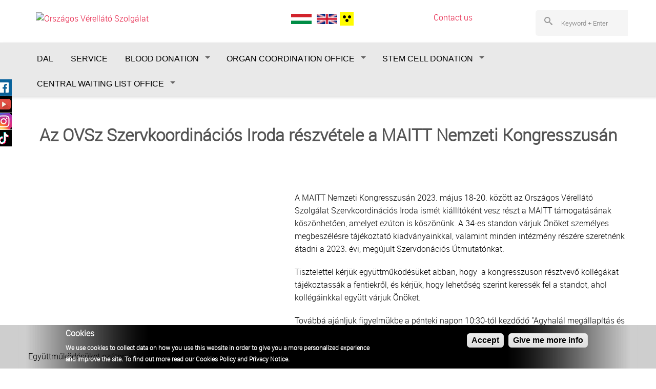

--- FILE ---
content_type: text/html; charset=utf-8
request_url: https://www.ovsz.hu/en/node/7438
body_size: 9952
content:
<!DOCTYPE html>
<!-- Sorry no IE7 support! -->
<!-- @see http://foundation.zurb.com/docs/index.html#basicHTMLMarkup -->

<!--[if IE 8]><html class="no-js lt-ie9" lang="en" dir="ltr"> <![endif]-->
<!--[if gt IE 8]><!--> <html class="no-js" lang="en" dir="ltr"> <!--<![endif]-->
<head>
  <meta name="google-site-verification" content="0WtPBUAdFzbMMRwAG1nN5Da6-JMDhc0afHtnG0Ucm-U" />
  <meta charset="utf-8" />
<link rel="apple-touch-icon" sizes="180x180" href="/sites/default/files/favicons/apple-touch-icon.png"/>
<link rel="icon" type="image/png" sizes="32x32" href="/sites/default/files/favicons/favicon-32x32.png"/>
<link rel="icon" type="image/png" sizes="16x16" href="/sites/default/files/favicons/favicon-16x16.png"/>
<link rel="manifest" href="/sites/default/files/favicons/site.webmanifest"/>
<link rel="mask-icon" href="/sites/default/files/favicons/safari-pinned-tab.svg" color="#5bbad5"/>
<meta name="msapplication-TileColor" content="#da532c"/>
<meta name="theme-color" content="#ffffff"/>
<meta name="viewport" content="width=device-width, maximum-scale = 1.0" />
<meta http-equiv="ImageToolbar" content="false" />
<meta name="generator" content="Drupal 7 (https://www.drupal.org)" />
<link rel="canonical" href="https://www.ovsz.hu/en/node/7438" />
<link rel="shortlink" href="https://www.ovsz.hu/en/node/7438" />
<meta property="og:site_name" content="Hungarian National Blood Transfusion Service" />
<meta property="og:type" content="article" />
<meta property="og:url" content="https://www.ovsz.hu/en/node/7438" />
<meta property="og:title" content="Az OVSz Szervkoordinációs Iroda részvétele a MAITT Nemzeti Kongresszusán" />
<meta property="og:updated_time" content="2023-05-18T10:40:58+02:00" />
<meta property="article:published_time" content="2023-05-18T10:38:17+02:00" />
<meta property="article:modified_time" content="2023-05-18T10:40:58+02:00" />
<meta name="dcterms.title" content="Az OVSz Szervkoordinációs Iroda részvétele a MAITT Nemzeti Kongresszusán" />
<meta name="dcterms.creator" content="Szervdonáció" />
<meta name="dcterms.date" content="2023-05-18T10:38+02:00" />
<meta name="dcterms.type" content="Text" />
<meta name="dcterms.format" content="text/html" />
<meta name="dcterms.identifier" content="https://www.ovsz.hu/en/node/7438" />
<meta name="dcterms.language" content="hu" />

<!-- Facebook Pixel Code -->
<script type='text/javascript'>
!function(f,b,e,v,n,t,s){if(f.fbq)return;n=f.fbq=function(){n.callMethod?
n.callMethod.apply(n,arguments):n.queue.push(arguments)};if(!f._fbq)f._fbq=n;
n.push=n;n.loaded=!0;n.version='2.0';n.queue=[];t=b.createElement(e);t.async=!0;
t.src=v;s=b.getElementsByTagName(e)[0];s.parentNode.insertBefore(t,s)}(window,
document,'script','https://connect.facebook.net/en_US/fbevents.js');
</script>
<!-- End Facebook Pixel Code -->
<script type='text/javascript'>
  fbq('init', '395857804295199', [], {
    "agent": "pldrupal-7-7.94"
});
</script><script type='text/javascript'>
  fbq('track', 'PageView', []);
</script>
<!-- Facebook Pixel Code -->
<noscript>
<img height="1" width="1" style="display:none" alt="fbpx"
src="https://www.facebook.com/tr?id=395857804295199&ev=PageView&noscript=1" />
</noscript>
<!-- End Facebook Pixel Code -->
  <title>Az OVSz Szervkoordinációs Iroda részvétele a MAITT Nemzeti Kongresszusán | Hungarian National Blood Transfusion Service</title>
  <style>
@import url("https://www.ovsz.hu/modules/system/system.base.css?t6qo30");
@import url("https://www.ovsz.hu/modules/system/system.messages.css?t6qo30");
@import url("https://www.ovsz.hu/modules/system/system.theme.css?t6qo30");
</style>
<style>
@import url("https://www.ovsz.hu/modules/comment/comment.css?t6qo30");
@import url("https://www.ovsz.hu/modules/field/theme/field.css?t6qo30");
@import url("https://www.ovsz.hu/sites/all/modules/contrib/fitvids/fitvids.css?t6qo30");
@import url("https://www.ovsz.hu/modules/node/node.css?t6qo30");
@import url("https://www.ovsz.hu/sites/all/modules/custom/ovsz_themeset/ovsz_theme.css?t6qo30");
@import url("https://www.ovsz.hu/modules/search/search.css?t6qo30");
@import url("https://www.ovsz.hu/modules/user/user.css?t6qo30");
@import url("https://www.ovsz.hu/sites/all/modules/contrib/video_filter/video_filter.css?t6qo30");
@import url("https://www.ovsz.hu/sites/all/modules/contrib/youtube/css/youtube.css?t6qo30");
@import url("https://www.ovsz.hu/sites/all/modules/contrib/views/css/views.css?t6qo30");
@import url("https://www.ovsz.hu/sites/all/modules/contrib/back_to_top/css/back_to_top.css?t6qo30");
@import url("https://www.ovsz.hu/sites/all/modules/contrib/ckeditor/css/ckeditor.css?t6qo30");
</style>
<style>
@import url("https://www.ovsz.hu/sites/all/modules/contrib/colorbox/styles/default/colorbox_style.css?t6qo30");
@import url("https://www.ovsz.hu/sites/all/modules/contrib/ctools/css/ctools.css?t6qo30");
</style>
<link rel="stylesheet" href="https://vjs.zencdn.net/6.0.0/video-js.css" />
<style>
@import url("https://www.ovsz.hu/modules/locale/locale.css?t6qo30");
</style>
<style>#search-block-form .form-item-search-block-form input.form-text{color:#000000}
</style>
<style>
@import url("https://www.ovsz.hu/sites/all/modules/contrib/eu_cookie_compliance/css/eu_cookie_compliance.css?t6qo30");
@import url("https://www.ovsz.hu/sites/all/modules/contrib/responsive_share_buttons/css/responsive_share_buttons.css?t6qo30");
@import url("https://www.ovsz.hu/sites/all/modules/contrib/better_search/css/expand_on_hover.css?t6qo30");
@import url("https://www.ovsz.hu/sites/all/modules/contrib/addtoany/addtoany.css?t6qo30");
@import url("https://www.ovsz.hu/sites/all/libraries/fontawesome/css/font-awesome.css?t6qo30");
@import url("https://www.ovsz.hu/sites/all/modules/contrib/feedback_simple/feedback_simple.css?t6qo30");
@import url("https://www.ovsz.hu/sites/default/files/ctools/css/c1ddb377820e6d8de60be75c4b63347d.css?t6qo30");
</style>
<style>
@import url("https://www.ovsz.hu/sites/all/themes/ovsz/css/app.css?t6qo30");
@import url("https://www.ovsz.hu/sites/all/themes/ovsz/css/ovsz.css?t6qo30");
</style>
  <script src="https://www.ovsz.hu/sites/all/modules/contrib/jquery_update/replace/jquery/1.7/jquery.min.js?v=1.7.2"></script>
<script src="https://www.ovsz.hu/misc/jquery-extend-3.4.0.js?v=1.7.2"></script>
<script src="https://www.ovsz.hu/misc/jquery-html-prefilter-3.5.0-backport.js?v=1.7.2"></script>
<script src="https://www.ovsz.hu/misc/jquery.once.js?v=1.2"></script>
<script src="https://www.ovsz.hu/misc/drupal.js?t6qo30"></script>
<script src="https://www.ovsz.hu/sites/all/libraries/fitvids/jquery.fitvids.js?t6qo30"></script>
<script src="https://www.ovsz.hu/sites/all/modules/contrib/jquery_update/replace/ui/ui/minified/jquery.ui.effect.min.js?v=1.10.2"></script>
<script src="https://www.ovsz.hu/sites/all/modules/contrib/eu_cookie_compliance/js/jquery.cookie-1.4.1.min.js?v=1.4.1"></script>
<script src="https://vjs.zencdn.net/6.0.0/video.js"></script>
<script>videojs.options.flash.swf = "https://vjs.zencdn.net/6.0.0/video-js.swf"</script>
<script src="https://www.ovsz.hu/sites/all/modules/contrib/admin_menu/admin_devel/admin_devel.js?t6qo30"></script>
<script src="https://www.ovsz.hu/sites/all/modules/contrib/fitvids/fitvids.js?t6qo30"></script>
<script src="https://www.ovsz.hu/sites/all/modules/contrib/back_to_top/js/back_to_top.js?t6qo30"></script>
<script src="https://www.ovsz.hu/sites/all/libraries/colorbox/jquery.colorbox-min.js?t6qo30"></script>
<script src="https://www.ovsz.hu/sites/all/modules/contrib/colorbox/js/colorbox.js?t6qo30"></script>
<script src="https://www.ovsz.hu/sites/all/modules/contrib/colorbox/styles/default/colorbox_style.js?t6qo30"></script>
<script src="https://www.ovsz.hu/sites/all/modules/contrib/colorbox/js/colorbox_load.js?t6qo30"></script>
<script src="https://www.ovsz.hu/sites/all/modules/contrib/colorbox/js/colorbox_inline.js?t6qo30"></script>
<script src="https://www.ovsz.hu/sites/all/modules/contrib/floating_block/floating_block.js?t6qo30"></script>
<script src="https://www.ovsz.hu/sites/all/modules/contrib/google_analytics/googleanalytics.js?t6qo30"></script>
<script>(function(i,s,o,g,r,a,m){i["GoogleAnalyticsObject"]=r;i[r]=i[r]||function(){(i[r].q=i[r].q||[]).push(arguments)},i[r].l=1*new Date();a=s.createElement(o),m=s.getElementsByTagName(o)[0];a.async=1;a.src=g;m.parentNode.insertBefore(a,m)})(window,document,"script","https://www.google-analytics.com/analytics.js","ga");ga("create", "UA-101662820-1", {"cookieDomain":"auto"});ga("set", "anonymizeIp", true);ga("send", "pageview");</script>
<script src="https://www.ovsz.hu/sites/all/modules/contrib/responsive_share_buttons/js/responsive_share_buttons.js?t6qo30"></script>
<script>window.a2a_config=window.a2a_config||{};window.da2a={done:false,html_done:false,script_ready:false,script_load:function(){var a=document.createElement('script'),s=document.getElementsByTagName('script')[0];a.type='text/javascript';a.async=true;a.src='https://static.addtoany.com/menu/page.js';s.parentNode.insertBefore(a,s);da2a.script_load=function(){};},script_onready:function(){da2a.script_ready=true;if(da2a.html_done)da2a.init();},init:function(){for(var i=0,el,target,targets=da2a.targets,length=targets.length;i<length;i++){el=document.getElementById('da2a_'+(i+1));target=targets[i];a2a_config.linkname=target.title;a2a_config.linkurl=target.url;if(el){a2a.init('page',{target:el});el.id='';}da2a.done=true;}da2a.targets=[];}};(function ($){Drupal.behaviors.addToAny = {attach: function (context, settings) {if (context !== document && window.da2a) {if(da2a.script_ready)a2a.init_all();da2a.script_load();}}}})(jQuery);a2a_config.callbacks=a2a_config.callbacks||[];a2a_config.callbacks.push({ready:da2a.script_onready});a2a_config.overlays=a2a_config.overlays||[];a2a_config.templates=a2a_config.templates||{};</script>
<script src="https://www.ovsz.hu/sites/all/themes/ovsz/js/vendor/custom.modernizr.js?t6qo30"></script>
<script src="https://www.ovsz.hu/sites/all/themes/ovsz/js/foundation.min.js?t6qo30"></script>
<script src="https://www.ovsz.hu/sites/all/themes/ovsz/js/scripts.js?t6qo30"></script>
<script>jQuery.extend(Drupal.settings, {"basePath":"\/","pathPrefix":"en\/","setHasJsCookie":0,"ajaxPageState":{"theme":"ovsz","theme_token":"44olTCtmDf3lCaiHK2YPDe1jCdZXaWqdENklIygEuKY","js":{"sites\/all\/modules\/contrib\/jquery_update\/replace\/jquery\/1.7\/jquery.min.js":1,"misc\/jquery-extend-3.4.0.js":1,"misc\/jquery-html-prefilter-3.5.0-backport.js":1,"misc\/jquery.once.js":1,"misc\/drupal.js":1,"sites\/all\/libraries\/fitvids\/jquery.fitvids.js":1,"sites\/all\/modules\/contrib\/jquery_update\/replace\/ui\/ui\/minified\/jquery.ui.effect.min.js":1,"sites\/all\/modules\/contrib\/eu_cookie_compliance\/js\/jquery.cookie-1.4.1.min.js":1,"https:\/\/vjs.zencdn.net\/6.0.0\/video.js":1,"0":1,"sites\/all\/modules\/contrib\/admin_menu\/admin_devel\/admin_devel.js":1,"sites\/all\/modules\/contrib\/fitvids\/fitvids.js":1,"sites\/all\/modules\/contrib\/back_to_top\/js\/back_to_top.js":1,"sites\/all\/libraries\/colorbox\/jquery.colorbox-min.js":1,"sites\/all\/modules\/contrib\/colorbox\/js\/colorbox.js":1,"sites\/all\/modules\/contrib\/colorbox\/styles\/default\/colorbox_style.js":1,"sites\/all\/modules\/contrib\/colorbox\/js\/colorbox_load.js":1,"sites\/all\/modules\/contrib\/colorbox\/js\/colorbox_inline.js":1,"sites\/all\/modules\/contrib\/floating_block\/floating_block.js":1,"sites\/all\/modules\/contrib\/google_analytics\/googleanalytics.js":1,"1":1,"sites\/all\/modules\/contrib\/responsive_share_buttons\/js\/responsive_share_buttons.js":1,"sites\/all\/themes\/ovsz\/js\/vendor\/custom.modernizr.js":1,"sites\/all\/themes\/ovsz\/js\/foundation.min.js":1,"sites\/all\/themes\/ovsz\/js\/scripts.js":1,"2":1,"sites\/all\/modules\/contrib\/eu_cookie_compliance\/js\/eu_cookie_compliance.js":1,"3":1,"4":1,"5":1,"6":1},"css":{"modules\/system\/system.base.css":1,"modules\/system\/system.messages.css":1,"modules\/system\/system.theme.css":1,"modules\/comment\/comment.css":1,"modules\/field\/theme\/field.css":1,"sites\/all\/modules\/contrib\/fitvids\/fitvids.css":1,"modules\/node\/node.css":1,"sites\/all\/modules\/custom\/ovsz_themeset\/ovsz_theme.css":1,"modules\/search\/search.css":1,"modules\/user\/user.css":1,"sites\/all\/modules\/contrib\/video_filter\/video_filter.css":1,"sites\/all\/modules\/contrib\/youtube\/css\/youtube.css":1,"sites\/all\/modules\/contrib\/views\/css\/views.css":1,"sites\/all\/modules\/contrib\/back_to_top\/css\/back_to_top.css":1,"sites\/all\/modules\/contrib\/ckeditor\/css\/ckeditor.css":1,"sites\/all\/modules\/contrib\/colorbox\/styles\/default\/colorbox_style.css":1,"sites\/all\/modules\/contrib\/ctools\/css\/ctools.css":1,"https:\/\/vjs.zencdn.net\/6.0.0\/video-js.css":1,"modules\/locale\/locale.css":1,"0":1,"sites\/all\/modules\/contrib\/eu_cookie_compliance\/css\/eu_cookie_compliance.css":1,"sites\/all\/modules\/contrib\/responsive_share_buttons\/css\/responsive_share_buttons.css":1,"sites\/all\/modules\/contrib\/better_search\/css\/expand_on_hover.css":1,"sites\/all\/modules\/contrib\/addtoany\/addtoany.css":1,"sites\/all\/libraries\/fontawesome\/css\/font-awesome.css":1,"sites\/all\/modules\/contrib\/feedback_simple\/feedback_simple.css":1,"public:\/\/ctools\/css\/c1ddb377820e6d8de60be75c4b63347d.css":1,"sites\/all\/themes\/zurb_foundation\/css\/normalize.css":1,"sites\/all\/themes\/ovsz\/css\/foundation.min.css":1,"sites\/all\/themes\/ovsz\/css\/app.css":1,"sites\/all\/themes\/ovsz\/css\/ovsz.css":1}},"colorbox":{"opacity":"0.85","current":"{current} of {total}","previous":"\u00ab Prev","next":"Next \u00bb","close":"Close","maxWidth":"98%","maxHeight":"98%","fixed":true,"mobiledetect":true,"mobiledevicewidth":"480px","file_public_path":"\/sites\/default\/files","specificPagesDefaultValue":"admin*\nimagebrowser*\nimg_assist*\nimce*\nnode\/add\/*\nnode\/*\/edit\nprint\/*\nprintpdf\/*\nsystem\/ajax\nsystem\/ajax\/*"},"floating_block":{"settings":{".block-block-21":{"padding_top":"120"}},"minWidth":"0"},"video_filter":{"url":{"ckeditor":"\/en\/video_filter\/dashboard\/ckeditor"},"instructions_url":"\/en\/video_filter\/instructions","modulepath":"sites\/all\/modules\/contrib\/video_filter"},"back_to_top":{"back_to_top_button_trigger":100,"back_to_top_button_text":"Back to top","#attached":{"library":[["system","ui"]]}},"fitvids":{"custom_domains":[],"selectors":["body"],"simplifymarkup":true},"eu_cookie_compliance":{"cookie_policy_version":"1.0.0","popup_enabled":1,"popup_agreed_enabled":0,"popup_hide_agreed":0,"popup_clicking_confirmation":1,"popup_scrolling_confirmation":0,"popup_html_info":"\u003Cdiv\u003E\n  \u003Cdiv class =\u0022popup-content info\u0022\u003E\n    \u003Cdiv id=\u0022popup-text\u0022\u003E\n      \u003Ch2\u003ECookies\u003C\/h2\u003E\n\u003Cp\u003EWe use cookies to collect data on how you use this website in order to give you a more personalized experience and improve the site. To find out more read our Cookies Policy and Privacy Notice.\u00a0\u003C\/p\u003E\n    \u003C\/div\u003E\n    \u003Cdiv id=\u0022popup-buttons\u0022\u003E\n      \u003Cbutton type=\u0022button\u0022 class=\u0022agree-button eu-cookie-compliance-default-button\u0022\u003EAccept\u003C\/button\u003E\n              \u003Cbutton type=\u0022button\u0022 class=\u0022find-more-button eu-cookie-compliance-more-button agree-button eu-cookie-compliance-default-button\u0022\u003EGive me more info\u003C\/button\u003E\n                \u003C\/div\u003E\n  \u003C\/div\u003E\n\u003C\/div\u003E","use_mobile_message":false,"mobile_popup_html_info":"\u003Cdiv\u003E\n  \u003Cdiv class =\u0022popup-content info\u0022\u003E\n    \u003Cdiv id=\u0022popup-text\u0022\u003E\n      \u003Ch2\u003EWe use cookies on this site to enhance your user experience\u003C\/h2\u003E\n\u003Cp\u003EBy tapping the Accept button, you agree to us doing so.\u003C\/p\u003E\n    \u003C\/div\u003E\n    \u003Cdiv id=\u0022popup-buttons\u0022\u003E\n      \u003Cbutton type=\u0022button\u0022 class=\u0022agree-button eu-cookie-compliance-default-button\u0022\u003EAccept\u003C\/button\u003E\n              \u003Cbutton type=\u0022button\u0022 class=\u0022find-more-button eu-cookie-compliance-more-button agree-button eu-cookie-compliance-default-button\u0022\u003EGive me more info\u003C\/button\u003E\n                \u003C\/div\u003E\n  \u003C\/div\u003E\n\u003C\/div\u003E\n","mobile_breakpoint":"768","popup_html_agreed":"\u003Cdiv\u003E\n  \u003Cdiv class=\u0022popup-content agreed\u0022\u003E\n    \u003Cdiv id=\u0022popup-text\u0022\u003E\n      \u003Ch2\u003EThank you for accepting cookies\u003C\/h2\u003E\n\u003Cp\u003EYou can now hide this message or find out more about cookies.\u003C\/p\u003E\n    \u003C\/div\u003E\n    \u003Cdiv id=\u0022popup-buttons\u0022\u003E\n      \u003Cbutton type=\u0022button\u0022 class=\u0022hide-popup-button eu-cookie-compliance-hide-button\u0022\u003EElrejt\u00e9s\u003C\/button\u003E\n              \u003Cbutton type=\u0022button\u0022 class=\u0022find-more-button eu-cookie-compliance-more-button-thank-you\u0022 \u003ETov\u00e1bbi inform\u00e1ci\u00f3k\u003C\/button\u003E\n          \u003C\/div\u003E\n  \u003C\/div\u003E\n\u003C\/div\u003E","popup_use_bare_css":false,"popup_height":"auto","popup_width":"100%","popup_delay":1000,"popup_link":"\/en\/privacy-policy","popup_link_new_window":1,"popup_position":null,"fixed_top_position":1,"popup_language":"en","store_consent":false,"better_support_for_screen_readers":0,"reload_page":0,"domain":"","domain_all_sites":0,"popup_eu_only_js":0,"cookie_lifetime":"100","cookie_session":false,"disagree_do_not_show_popup":0,"method":"default","allowed_cookies":"","withdraw_markup":"\u003Cbutton type=\u0022button\u0022 class=\u0022eu-cookie-withdraw-tab\u0022\u003EPrivacy settings\u003C\/button\u003E\n\u003Cdiv class=\u0022eu-cookie-withdraw-banner\u0022\u003E\n  \u003Cdiv class=\u0022popup-content info\u0022\u003E\n    \u003Cdiv id=\u0022popup-text\u0022\u003E\n      \u003Cp\u003E\u0026lt;h2\u0026gt;We use cookies on this site to enhance your user experience\u0026lt;\/h2\u0026gt;\u0026lt;p\u0026gt;You have given your consent for us to set cookies.\u0026lt;\/p\u0026gt;\u003C\/p\u003E\n    \u003C\/div\u003E\n    \u003Cdiv id=\u0022popup-buttons\u0022\u003E\n      \u003Cbutton type=\u0022button\u0022 class=\u0022eu-cookie-withdraw-button\u0022\u003EWithdraw consent\u003C\/button\u003E\n    \u003C\/div\u003E\n  \u003C\/div\u003E\n\u003C\/div\u003E\n","withdraw_enabled":false,"withdraw_button_on_info_popup":0,"cookie_categories":[],"cookie_categories_details":[],"enable_save_preferences_button":1,"cookie_name":"","containing_element":"body","automatic_cookies_removal":""},"googleanalytics":{"trackOutbound":1,"trackMailto":1,"trackDownload":1,"trackDownloadExtensions":"7z|aac|arc|arj|asf|asx|avi|bin|csv|doc(x|m)?|dot(x|m)?|exe|flv|gif|gz|gzip|hqx|jar|jpe?g|js|mp(2|3|4|e?g)|mov(ie)?|msi|msp|pdf|phps|png|ppt(x|m)?|pot(x|m)?|pps(x|m)?|ppam|sld(x|m)?|thmx|qtm?|ra(m|r)?|sea|sit|tar|tgz|torrent|txt|wav|wma|wmv|wpd|xls(x|m|b)?|xlt(x|m)|xlam|xml|z|zip","trackColorbox":1},"urlIsAjaxTrusted":{"\/en\/node\/7438":true}});</script>
  <!-- Meta Pixel Code -->
<script>!function(f,b,e,v,n,t,s) {
  if(f.fbq)return;n=f.fbq=function(){n.callMethod?n.callMethod.apply(n,arguments):n.queue.push(arguments)};
  if(!f._fbq)f._fbq=n;n.push=n;n.loaded=!0;n.version='2.0';n.queue=[];t=b.createElement(e);t.async=!0;t.src=v;s=b.getElementsByTagName(e)[0];s.parentNode.insertBefore(t,s)
} (window, document,'script','https://connect.facebook.net/en_US/fbevents.js');
fbq('init', '274347848670965');
fbq('track', 'PageView');
</script><noscript><img height="1" width="1" style="display:none" src="https://www.facebook.com/tr?id=274347848670965&ev=PageView&noscript=1"/></noscript>
<!-- End Meta Pixel Code -->
  <!--[if lt IE 9]>
		<script src="http://html5shiv.googlecode.com/svn/trunk/html5.js"></script>
	<![endif]-->
</head>
<body class="html not-front not-logged-in no-sidebars page-node page-node- page-node-7438 node-type-hir i18n-en lang-en section-node" >
<header>
  <div class="skip-link">
    <a href="#main-content" class="element-invisible element-focusable">Skip to main content</a>
  </div>
  <div id="share-wrapper">
<ul class="share-inner-wrp">
        <!-- Facebook -->
                  <li class="facebook button-wrap"><a href="#">Facebook</a></li>
                <!-- Twitter -->
                
         <!-- Youtube -->
                  <li class="youtube button-wrap"><a href="#">Youtube</a></li>
                
         <!-- Instagram -->
                  <li class="instagram button-wrap"><a href="#">Instagram</a></li>
                
         <!-- Digg -->
                  <li class="digg button-wrap"><a href="#">TikTok</a></li>
                
        <!-- Stumbleupon -->
              
         <!-- Delicious -->
                
        <!-- Google -->
                
    </ul>
</div>  <div id="top-right-extra"></div>
<div id="area1">
  <div id="area1-wrapper">
		
        <div class="area_one large-5 columns">
          <div id="block-block-27" class="block block-block block-block-27">

    
  <div class="content">
    <p><a href="/en"><img alt="Országos Vérellátó Szolgálat" src="/sites/default/files/kepek/ovszlogo-en.svg" /></a></p>
  </div>
</div>
      </div> <!-- /.area_one -->
    		
          <div class="area_two large-2 columns">
          <div id="block-locale-language" class="block block-locale block-locale-language">

    
  <div class="content">
    <ul class="language-switcher-locale-url"><li class="hu first"><a href="/hu/hirek/az-ovsz-szervkoordinacios-iroda-reszvetele-maitt-nemzeti-kongresszusan" class="language-link" xml:lang="hu"><img class="language-icon" typeof="foaf:Image" src="https://www.ovsz.hu/sites/all/modules/contrib/languageicons/flags/hu.png" width="16" height="12" alt="Magyar" title="Magyar" /></a></li>
<li class="en last"><span class="language-link locale-untranslated" xml:lang="en"><img class="language-icon" typeof="foaf:Image" src="https://www.ovsz.hu/sites/all/modules/contrib/languageicons/flags/en.png" width="16" height="12" alt="English" title="English" /></span></li>
</ul>  </div>
</div>
<div id="block-ovsz-theme-ovsz-theme-switch" class="block block-ovsz-theme block-ovsz-theme-ovsz-theme-switch">

    
  <div class="content">
    <form class='ovsz_theme_set_0' method='post' action='https://www.ovsz.hu/admin/config/ovsz-theme/set'><input type='hidden' name='ovsz_theme_redirect' value='/node/7438' /><button class='ovsz-theme-set' name='ovsz-theme-set' value='1'><img style='padding-left: 5px;' alt='Switch to high contrast' src='https://www.ovsz.hu/sites/all/modules/custom/ovsz_themeset/ovsz_acc_icon.png'></button></form>  </div>
</div>
      </div> <!-- /.area_two -->
    
          <div class="area_three large-3 columns">
          <div id="block-block-26" class="block block-block block-block-26">

    
  <div class="content">
    <div style="box-shadow: none;width: 100%; text-align: center"><a href="/en/contact-us">Contact us<br />
<img alt="" src="/sites/default/files/kepek/contact.png" style="width: 16px; height: 16px;" /></a></div>
  </div>
</div>
      </div> <!-- /.area_three -->
    
          <div class="area_four large-2 columns">
          <div id="block-search-form" class="block block-search block-search-form">

    
  <div class="content">
    <form action="/en/node/7438" method="post" id="search-block-form" accept-charset="UTF-8"><div><div class="container-inline">
      <div class="element-invisible">Search form</div>
    <div class="icon"><i class="better_search"></i></div><div class="form-item form-type-textfield form-item-search-block-form">
  <label class="element-invisible" for="edit-search-block-form--2">Search </label>
 <input title="Enter the terms you wish to search for." placeholder="Keyword + Enter" class="small-8 columns form-text" type="text" id="edit-search-block-form--2" name="search_block_form" value="" size="26" maxlength="128" />
</div>
<button class="secondary button radius postfix small-4 columns form-submit" id="edit-submit" name="op" value="Search" type="submit">Search</button>
<input type="hidden" name="form_build_id" value="form-_qDtldLLSpw83pzO2dQ8_9OrIKidUUGxJOPkoa9ddxU" />
<input type="hidden" name="form_id" value="search_block_form" />
</div>
</div></form>  </div>
</div>
      </div> <!-- /.area_four -->
            
		
  </div><!-- /#area1-wrapper -->
</div><!-- /#area1 -->

<nav>
<div id="area2">
  <div id="area2-wrapper">

  <!--.l-header region -->
  <!--header-->
  <div role="banner" class="l-header">

              <!--.top-bar -->
            <div class="contain-to-grid sticky">
              <nav class="top-bar" data-options="">
          <ul class="title-area">
            <li class="name"></li>
            <li class="toggle-topbar menu-icon"><a href="#"><span>Menu</span></a></li>
          </ul>
          <section class="top-bar-section">
                          <ul id="main-menu" class="main-nav left"><li class="first leaf"><a tabindex="0" href="/en/dal">DAL</a></li><li class="leaf"><a tabindex="0" href="/en/service">SERVICE</a></li><li class="expanded has-dropdown"><a tabindex="0" href="/en/blood-donation">BLOOD DONATION</a><ul class="dropdown"><li class="expanded show-for-small"><a tabindex="0" href="/en/blood-donation">BLOOD DONATION</a><li class="first leaf"><a tabindex="0" href="/en/why-blood-donation-important">Why is blood donation important?</a></li><li class="leaf"><a tabindex="0" href="/en/how-does-blood-donation-occur">How does the blood donation occur?</a></li><li class="leaf"><a tabindex="0" href="/en/where-can-i-give-blood">Where can I give blood?</a></li><li class="last leaf"><a tabindex="0" href="/en/what-directed-blood-donation">What is directed blood donation?</a></li></ul></li><li class="expanded has-dropdown"><a tabindex="0" href="/en/oco/organ-coordination-office">ORGAN COORDINATION OFFICE</a><ul class="dropdown"><li class="expanded show-for-small"><a tabindex="0" href="/en/oco/organ-coordination-office">ORGAN COORDINATION OFFICE</a><li class="first leaf"><a tabindex="0" href="/en/organ-coordination-office/welcome">Welcome</a></li><li class="leaf"><a tabindex="0" href="/en/organ-coordination-office/about-us">About us</a></li><li class="leaf"><a tabindex="0" href="/en/organ-coordination-office/accessibilities">Accessibilities</a></li><li class="leaf"><a tabindex="0" href="/en/organ-coordination-office/annual-report">Annual Report</a></li><li class="last leaf"><a tabindex="0" href="/en/organ-coordination-office/legislation">Legislation</a></li></ul></li><li class="expanded has-dropdown"><a tabindex="0" href="/en/csv/introduction">STEM CELL DONATION</a><ul class="dropdown"><li class="expanded show-for-small"><a tabindex="0" href="/en/csv/introduction">STEM CELL DONATION</a><li class="first leaf"><a tabindex="0" href="/en/csv/accessibilities">Accessibilities</a></li><li class="expanded has-dropdown"><a tabindex="0" href="/en/csv/information-stem-cell-donors">Residential information</a><ul class="dropdown"><li class="expanded show-for-small"><a tabindex="0" href="/en/csv/information-stem-cell-donors">Residential information</a><li class="first leaf"><a tabindex="0" href="/en/csv/information-stem-cell-donors">Information for stem cell donors</a></li><li class="leaf"><a tabindex="0" href="/en/csv/downloadable-information">Downloadable information</a></li><li class="leaf"><a tabindex="0" href="/en/csv/donation">Donation</a></li><li class="last leaf"><a tabindex="0" href="/en/csv/frequently-asked-questions">Frequently asked questions</a></li></ul></li><li class="last expanded has-dropdown"><a tabindex="0" href="/en/csv/professional-sites">Professional sites</a><ul class="dropdown"><li class="last expanded show-for-small"><a tabindex="0" href="/en/csv/professional-sites">Professional sites</a><li class="first leaf"><a tabindex="0" href="/en/csv/national-relations">National relations</a></li><li class="leaf"><a tabindex="0" href="/en/csv/international-relations">International relations</a></li><li class="last leaf"><a tabindex="0" href="/en/csv/data">Data</a></li></ul></li></ul></li><li class="last expanded has-dropdown"><a tabindex="0" href="/en/kvi/central-waiting-list-office">CENTRAL WAITING LIST OFFICE</a><ul class="dropdown"><li class="last expanded show-for-small"><a tabindex="0" href="/en/kvi/central-waiting-list-office">CENTRAL WAITING LIST OFFICE</a><li class="first leaf"><a tabindex="0" href="/en/kvi/accessibilities">Accessibilities</a></li><li class="leaf"><a tabindex="0" href="/en/kvi/introduction">Introduction</a></li><li class="last leaf"><a tabindex="0" href="/en/kvi/eligibility">Eligibility</a></li></ul></li></ul>                                  </section>
        </nav>
            </div>
            <!--/.top-bar -->
    
    <!-- Title, slogan and menu -->
        <!-- End title, slogan and menu -->

    
  </header>
  <!--/.l-header -->

  </div><!-- /#area2-wrapper -->
</div><!-- /#area2 -->

</nav>

</header>

<main>
<div id="slider">
  <div id="slider-wrapper">
      </div><!-- /#slider-wrapper -->
</div><!-- /#slider -->


<div id="kinalo">
    <div id="kinalo-wrapper">
                      </div><!-- /#kinalo-wrapper -->
</div><!-- /#kinalo -->

<div id="elismero">
    </div><!-- /#elismero -->

<article>
<!--.page -->
<div role="document" class="page">

  



<!--main-->
<div role="main" class="row l-main">
  <div class="large-12 main columns">
    
    <a id="main-content"></a>

    
                <h1 id="page-title" class="title">Az OVSz Szervkoordinációs Iroda részvétele a MAITT Nemzeti Kongresszusán</h1>
          
                    
    
      <div id="block-system-main" class="block block-system block-system-main">

    
  <div class="content">
    <div  about="/en/node/7438" typeof="sioc:Item foaf:Document" class="zf-1col node node-hir view-mode-full  row">

  
  <div class="group-content large-12">
    <div class="field field-name-field-hir-teljes-szovege field-type-text-with-summary field-label-hidden field-wrapper"><p><img alt="" src="/sites/default/files/maitt_stand.jpg" style="margin: 10px; float: left; width: 500px; height: 281px;" />A MAITT Nemzeti Kongresszusán 2023. május 18-20. között az Országos Vérellátó Szolgálat Szervkoordinációs Iroda ismét kiállítóként vesz részt a MAITT támogatásának köszönhetően, amelyet ezúton is köszönünk. A 34-es standon várjuk Önöket személyes megbeszélésre tájékoztató kiadványainkkal, valamint minden intézmény részére szeretnénk átadni a 2023. évi, megújult Szervdonációs Útmutatónkat.</p>
<p>Tisztelettel kérjük együttműködésüket abban, hogy  a kongresszuson résztvevő kollégákat tájékoztassák a fentiekről, és kérjük, hogy lehetőség szerint keressék fel a standot, ahol kollégáinkkal együtt várjuk Önöket.</p>
<p>Továbbá ajánljuk figyelmükbe a pénteki napon 10:30-tól kezdődő "Agyhalál megállapítás és donorgondozás szekció szimpóziumot".</p>
<p>Együttműködésüket ezúton is köszönjük, találkozzunk Siófokon!</p>
<p>
OVSz, Szervkoordinációs Iroda<br />
 </p>
</div><div class="field field-name-post-date field-type-ds field-label-hidden field-wrapper">2023. 05. 18.</div><div class="field field-name-addtoany field-type-ds field-label-hidden field-wrapper"><span class="a2a_kit a2a_kit_size_32 a2a_target addtoany_list" id="da2a_1">
      <a class="a2a_button_facebook"></a>
<a class="a2a_button_facebook_messenger"></a>
<a class="a2a_button_twitter"></a>
<a class="a2a_button_email"></a>
<a class="a2a_button_google_gmail"></a>
<a class="a2a_button_copy_link"></a>
      
      
    </span>
    <script type="text/javascript">
<!--//--><![CDATA[//><!--
if(window.da2a)da2a.script_load();
//--><!]]>
</script></div>  </div>

</div>

  </div>
</div>
<div id="block-views-paragraphs-block-1" class="block block-views block-views-paragraphs-block-1">

    
  <div class="content">
    <div class="view view-paragraphs view-id-paragraphs view-display-id-block_1 view-dom-id-8e935c0f44d4268290eec16c8d0ea1d2">
        
  
  
      <div class="view-content">
        <div class="views-row views-row-1 views-row-odd views-row-first views-row-last">
      
  <div class="views-field views-field-field-sav-sidebar">        <div class="field-content"></div>  </div>  </div>
    </div>
  
  
  
  
  
  
</div>  </div>
</div>
  </div>
  <!--/.main region -->

  
  <!--/.main-->
<!--/.page -->

	
<div id="paragraphs">
	<div id="paragraphs-wrapper">
					<div class="paragraphs">
				  <div id="block-views-paragraphs-block" class="block block-views block-views-paragraphs-block">

    
  <div class="content">
    <div class="view view-paragraphs view-id-paragraphs view-display-id-block view-dom-id-631f3a6b6d77b3299df9a6243e52ad28">
        
  
  
      <div class="view-content">
        <div class="views-row views-row-1 views-row-odd views-row-first views-row-last">
      
  <div class="views-field views-field-field-sav">        <div class="field-content"></div>  </div>  </div>
    </div>
  
  
  
  
  
  
</div>  </div>
</div>
			</div> <!-- /.paragraphs -->
			</div><!-- /#paragraphs-wrapper -->
</div><!-- /#paragraphs -->

	
<div id="triptych">
<div id="triptych-wrapper">
  </div><!-- /#triptych-wrapper -->
</div><!-- /#triptych -->
</main>


<footer>
<div id="footer_top">
  <div id="footer_top-wrapper">
      </div><!-- /#footer_top-wrapper -->
</div><!-- /#footer_top -->

<div id="footer">
<div id="footer-wrapper">

          <div class="footer_first large-3 columns">
          <div id="block-block-4" class="block block-block block-block-4">

    <div class="block-title">OVSZ</div>
  
  <div class="content">
    <p><img alt="Országos Vérellátó Szolgálat" src="/sites/default/files/kepek/ovsz-logo-pelikan.png" style="margin-right: 15px; float: left;" />Országos<br />
Vérellátó<br />
Szolgálat</p>
  </div>
</div>
      </div> <!-- /.footer_first -->
    
          <div class="footer_second large-3 columns">
          <div id="block-block-28" class="block block-block block-block-28">

    <div class="block-title">Contact us</div>
  
  <div class="content">
    <p>1113 Budapest Karolina út 19-21.<br />
1518 Budapest PF.: 44.<br />
Phone: +36 1 372 4402<br />
<a href="&#109;&#97;&#105;&#108;&#116;&#111;&#58;&#111;&#118;&#115;&#122;&#64;&#111;&#118;&#115;&#122;&#46;&#104;&#117;">&#111;&#118;&#115;&#122;&#64;&#111;&#118;&#115;&#122;&#46;&#104;&#117;</a></p>
<p> </p>
<p>FOR FOREIGN BLOOD DONORS:</p>
<p>We are only able to accept blood donors registered by phone and informed in advance!</p>
<p>Telephone information ONLY available: 4th February, 10:00-14:00 </p>
<p>Next blood donation for foreign blood donors: 18th February, 10:00-14:00</p>
<p>Phone: +36 70 686 5486</p>
<p>Accompanied by an interpreter we look forward to welcoming you for blood donation at other times too.</p>
  </div>
</div>
      </div> <!-- /.footer_second -->
    
          <div class="footer_third large-6 columns">
          <div id="block-block-30" class="block block-block block-block-30">

    <div class="block-title">Contact us</div>
  
  <div class="content">
    <p><a href="/en/organ-coordination-office/accessibilities">Organ Coordination Office</a></p>
<p><a href="/en/csv/accessibilities">Stem Cell Donation</a></p>
<p><a href="/en/kvi/accessibilities">Central Waiting List Office</a></p>
  </div>
</div>
      </div> <!-- /.footer_third -->
    
    </div><!-- /#footer-wrapper -->
</div><!-- /#footer -->

<div id="footerbottom">
    <div id="footerbottom-wrapper">

      
                <div class="footer_sixth large-12 columns">
              <div id="block-block-29" class="block block-block block-block-29">

    
  <div class="content">
    <p class="rtecenter">© 2011 Országos Vérellátó Szolgálat</p>
  </div>
</div>
<div id="block-ovsz-intranet-block-ovsz-intranet" class="block block-ovsz-intranet-block block-ovsz-intranet-block-ovsz-intranet">

    
  <div class="content">
    <div id="intra-block""><a href="http://intranet.ovsz" target="_blank">Intranet</a></div>  </div>
</div>
          </div> <!-- /.footer_sixth -->
      
    </div><!-- /#footerbottom-wrapper -->
</div><!-- /#footerbottom -->
</footer>  <script>window.eu_cookie_compliance_cookie_name = "";</script>
<script defer="defer" src="https://www.ovsz.hu/sites/all/modules/contrib/eu_cookie_compliance/js/eu_cookie_compliance.js?t6qo30"></script>
<script>da2a.targets=[
{title:"Az OVSz Szervkoordin\u00e1ci\u00f3s Iroda r\u00e9szv\u00e9tele a MAITT Nemzeti Kongresszus\u00e1n",url:"https:\/\/www.ovsz.hu\/en\/node\/7438"}];
da2a.html_done=true;if(da2a.script_ready&&!da2a.done)da2a.init();da2a.script_load();</script>
    <script>
    (function ($, Drupal, window, document, undefined) {
      $(document).foundation();
    })(jQuery, Drupal, this, this.document);
    //              0+   0-   A+   A-   B+   B-  AB+  AB-
var vcs_nap = [  5,   3,   4,   4,   5,   3,   5,   3];
  </script>
</body>
</html>


--- FILE ---
content_type: text/css
request_url: https://www.ovsz.hu/sites/all/themes/ovsz/css/ovsz.css?t6qo30
body_size: 7781
content:
/* =============================================
*   HTML
* =========================================== */
html body {
  font-family: 'robotolight', sans-serif;
  background-color: #fff;
  font-size: 16px;
  line-height: normal;
  letter-spacing: normal;
  color: #000;
}
p {
  font-family: 'robotolight', sans-serif;
  font-size: 16px;
  line-height: 25px;
  letter-spacing: normal;
  color: #000;
}
h1 {
  font-family: 'robotolight', sans-serif;
  font-size: 20px;
  color: #535353;
  font-weight: normal;
}
h2 {
  font-family: 'robotolight', sans-serif;
  font-size: 30px;
  font-weight: normal;
  line-height: normal;
  color: #535353;
}
.row {
  margin: 0 auto;
  max-width: 1170px;
  width: 100%;
}
ul, ol, dl {
  list-style-position: inside;
  margin-left: 10px;
}
#page-title {
  color: #535353;
  font-size: 33px;
  font-weight: bold;
  text-align: center;
  margin-top: 1em;
  margin-bottom: 1.4em;
}
table tr.even, table tr.alt, table tr:nth-of-type(2n) {
  background: #f2f2f2;
}
button.secondary, .button.secondary {
  background-color: #d1d1d1;
}
a {
  color: #e5173f;
}
a:hover {
  color: #e5173f;
  text-decoration: underline;
}
.maintenance-page {
  text-align: center;
  padding-top: 30px;
}
.breadcrumbs {
  display: none;
}
.title {
  font-size: 1.5em;
}
.responsive-table {
  width: 100% !important;
}
[class*="column"] + [class*="column"]:last-child {
  float: left;
}
input[type="checkbox"] {
  margin: 0 5px 3px 0;
}
input[type="radio"] {
  margin: 0 5px 3px 0;
}
ul, ol, dl {
  list-style-position: inside;
}
th {
  border-bottom: 0;
}
tbody {
  border-top: 1px solid #000;
}
table {
  border: 1px solid  #000;
}
#pirosmenu {
  color: #e5173f;
  font-size: 18px;
}
#col-5-beosztas {
  margin-bottom: 50px;
}
#col-5-beosztas .large-5 {
  width: 20%;
  float: left;
  transition: all 1s ease;
}
#col-5-beosztas .large-5:hover {
  margin-top: -10px;
  transition: all 1s ease;
}
.equalheight .columns a {
  min-height: 135px;
  padding-top: 35px !important;
}
ul.pagination li.current a {
  background: #e5173f;
}
#szervezeti-adatok ol,
#szervezeti-adatok ol li {
  font-family: 'robotolight', sans-serif;
  font-size: 16px;
  line-height: 30px;
  letter-spacing: normal;
  color: #e5173f;
}
#folyamat-cim {
  padding-top: 15px;
  margin-bottom: 20px;
  font-size: 20px;
}
/* =============================================
*  FONTS
* =========================================== */
@font-face {
  font-family: 'robotolight';
  src: url('../fonts/roboto-light.eot');
  src: url('../fonts/roboto-light.eot?#iefix') format('embedded-opentype'),
  url('../fonts/roboto-light.woff2') format('woff2'),
  url('../fonts/roboto-light.woff') format('woff'),
  url('../fonts/roboto-light.svg#robotolight') format('svg');
  font-weight: normal;
  font-style: normal;
}
/* =============================================
*   CKEDITOR STYLES
* =========================================== */
kep-felirat {
  font-family: Arial, Tahoma, Verdana, sans-serif;
  font-size: 22px;
  line-height: normal;
  background-color: rgba(255, 255, 255, 0.85);
  color: #e5173f;
  padding: 6px 0 4px 0;
  margin-top: -130px;
  margin-bottom: 90px;
  position: relative;
  display: block;
  z-index: 3;
}
kep-felirat a {
  color: #e5173f;
}
kep-felirat a:hover {
  color: #838383;
}
olvass-bovebben {
  display: block;
  clear: both;
}
olvass-bovebben a {
  font-family: Arial, Tahoma, Verdana, sans-serif;
  font-size: 17px;
  line-height: normal;
  background-color: #d7d7d7;
  color: #000;
  padding: 10px 30px;
  -webkit-border-radius: 5px 5px 5px 5px;
  border-radius: 5px 5px 5px 5px;
  -webkit-box-shadow: 1px 1px 5px 1px #f1f1f1;
  box-shadow: 1px 1px 5px 1px #f1f1f1;
}
cimsor-kiemeles {
  font-family: Arial, Tahoma, Verdana, sans-serif;
  font-size: 30px;
  line-height: normal;
  font-weight: bold;
}
.megosztom-gomb {
  font-family: Arial, Tahoma, Verdana, sans-serif;
  border: 2px solid #e5173f;
  padding: 8px 14px;
}
.megosztom-gomb:hover {
  border: 2px solid #fff;
  background-color: #e5173f;
  text-decoration: none;
  color: #fff;
}
.pdf {
  background: url("../images/pdf.png");
  background-position: left center;
  background-repeat: no-repeat;
  padding-left: 25px;
}
/* =============================================
*  AREA1
* =========================================== */
#area1 {
  display: block;
  overflow: hidden;
  width: 100%;
  clear: both;
}
#area1-wrapper {
  width: 100%;
  max-width: 1170px;
  margin-left: auto;
  margin-right: auto;
}
.area_one {
  padding-top: 23px;
}
.area_two {
  padding-top: 23px;
}
.area_two p {
  margin-bottom: 0;
  font-size: 14px;
}
.area_three {
  padding-top: 23px;
}
.area_three p {
  font-size: 14px;
  margin-bottom: 0;
}
.area_four {
  display: block;
  overflow: hidden;
}
.block-search-form form {
  padding-top: 20px;
}
.block-search-form button {
  display: none;
}
.form-item-search-block-form input.form-text {
  background-color: rgba(241, 241, 241, 0.685);
  box-shadow: none;
  width: 100%;
}
i.better_search {
  margin-top: 6px;
}
/* =============================================
*   AREA2
* =========================================== */
#area2 {
  clear: both;
}
.contain-to-grid.sticky {
  background-color: #e9e9e9;
  -webkit-box-shadow: 3px 3px 5px 0 #e3e3e3;
  box-shadow: 3px 3px 5px 0 #e3e3e3;
  display: table;
}
.contain-to-grid .top-bar {
  max-width: 1170px;
  background-color: #e9e9e9;
}
li.expanded.has-dropdown.not-click a {
  background-color: transparent;
  color: #000;
}
.top-bar {
  background-color: #fff;
}
#main-menu ul li a {
  font-size: 16px;
  padding: 8px;
  background: #e5173f;
  color: #fff;  
}
#main-menu ul li a:hover {
  background-color: #e5173f;
  color: #fff;
}
#main-menu ul li ul li a {
  background: #e5173f;
  color: #fff;
}
.top-bar-section ul li ul li a:not(.button) {
  font-family: Arial, Tahoma, Verdana, sans-serif;  
  padding: 8px 15px;
  line-height: normal;
}
.top-bar-section li a:not(.button) {
  font-family: Arial, sans-serif;
  font-size: 16px;
  font-weight: normal;
  text-decoration: none;
  color: #000;
  background-color: #e9e9e9;
}
.top-bar-section li a:hover:not(.button) {
  color: #e5173f;
  background-color: transparent;
}
.top-bar-section ul {
  background-color: transparent;
}
.top-bar-section ul li.active > a {
  color: #e5173f;
  background-color: transparent;
}
.top-bar-section ul li ul li a {
  padding: 0 15px;
}
.contain-to-grid {
  background: #f4f4f4;
}
.contain-to-grid.sticky .has-dropdown > a::after {
  border-color: #646363 transparent transparent;
}
/*Fixed top bar*/
.contain-to-grid.sticky.fixed #main-menu a.active {
  color: #e5173f;
}
.contain-to-grid.sticky.fixed {
  background-color: #e9e9e9;
  border-top: 0;
}
.contain-to-grid.sticky.fixed #main-menu ul li a {
  font-size: 16px;
  padding: 8px;
  background: #e5173f;
  color: #fff;
}
.contain-to-grid.sticky.fixed #main-menu ul li a.active {
  background: #e5173f;
  color: #fff;
}
.contain-to-grid.sticky.fixed #main-menu ul li a:hover {
  background: #e5173f;
  color: #fff;
}
.contain-to-grid.sticky.fixed .top-bar-section li a:not(.button) {
  background: #fff;
}
.contain-to-grid.sticky.fixed #main-menu a {
  background-color: #e9e9e9;
  color: #000;
}
.contain-to-grid.sticky.fixed .has-dropdown > a::after {
  border-color: #000 transparent transparent;
}
.top-bar-section {
  margin-top: 7px;
}
.contain-to-grid.sticky.fixed .top-bar-section {
  margin-top: 7px;
}
/*--- Mobile ---*/
li.toggle-topbar.menu-icon {
  background-color: #535353;
  color: #fff;
  padding-right: 10px;
  margin-right: 10px;
}
.top-bar.expanded .title-area {
  background: #fff;
}
.top-bar-section .dropdown li.title h5 {
  font-size: 20px;
}
.top-bar .toggle-topbar.menu-icon {
  top: 0;
  margin-top: 7px;
}
.top-bar.expanded .toggle-topbar a {
  color: #fff;
}
.top-bar.expanded .toggle-topbar a span {
  -webkit-box-shadow: 0 10px 0 1px #fff, 0 16px 0 1px #fff, 0 22px 0 1px #fff;
  box-shadow: 0 10px 0 1px #fff, 0 16px 0 1px #fff, 0 22px 0 1px #fff;
}
/* =============================================
*   SLIDER
* =========================================== */
#slider {
  display: block;
  overflow: hidden;
  clear: both;
  width: 100%;
}
#slick-views-front-hir-fokepe-slider-1 button {
  box-shadow: none;
}
#slick-views-front-hir-fokepe-slider-1 .slick-arrow::before {
  font-size: 3rem;
}
#slick-views-front-hir-fokepe-slider-1 .slick-arrow {
  width: 50px;
}
.slick-arrow::before {
  color: #e5173f;
}
.block-views-front-hir-fokepe-slider-block .views-field-field-hir-bevezeto-szovege {
  width: 100%;
  max-width: 1170px;
  margin-left: auto;
  margin-right: auto;
/*  margin-top: -22%;
  margin-bottom: 2.5%;*/
/*  padding: 30px; */
  display: block;
  overflow: hidden;
  position: absolute;
  top: 50%;
  left: 15%;
  z-index: 3;
}
.block-views-front-hir-fokepe-slider-block .views-field-field-hir-bevezeto-szovege p {
  font-family: Arial, Tahoma, Verdana, sans-serif;
  line-height: normal;
  color: #fff;
  font-weight: bold;
}
#frontslider-title {
  font-family: Arial, Tahoma, Verdana, sans-serif;
  line-height: normal;
  font-size: 35px;
  color: #fff;
  font-weight: bold;
  margin-bottom: 10px;
}
#frontslider-link a {
  font-family: Arial, Tahoma, Verdana, sans-serif;
  line-height: normal;
  font-size: 15px;
  color: #fff;
  border: 1px solid #fff;
  font-weight: bold;
  padding: 5px 10px;
}
#frontslider-link a:hover,
#frontslider-link a:focus,
.slick-slide .field-content a:focus {
  background-color: #e5173f;
}
#slidertext-wrapper {
  width: 50%;
  background-color: rgba(0,0,0,0.5);
  padding: 20px;
}
/* =============================================
*   ELISMERO SZAVAK
* =========================================== */
#elismero {
  width: 100%;
  text-align: center;
  margin-top: 20px;
}
/* =============================================
*   KINALO
* =========================================== */
#kinalo {
  background-color: #e5173f;
  display: block;
  overflow: hidden;
  clear: both;
}
#kinalo-wrapper {
  width: 100%;
  max-width: 1170px;
  margin-left: auto;
  margin-right: auto;
  display: block;
  overflow: hidden;
}
#kinalo .block-title {
  text-align: center;
  font-size: 25px;
  font-weight: 600;
  color: #e5173f;
}
.kinalo_1 {
  background-color: #fff;
  -webkit-border-radius: 10px 10px 10px 10px;
  border-radius: 10px 10px 10px 10px;
  padding-top: 1.1%;
  padding-bottom: 1%;
  margin-top: 3.5%;
  margin-bottom: 3.5%;
  width: 32%;
  float: left;
  -webkit-transition: all 1s ease;
  -moz-transition: all 1s ease;
  -o-transition: all 1s ease;
  transition: all 1s ease;
}
.kinalo_1:hover {
  margin-top: 20px;
  box-shadow: 0 4px 20px -3px #414141;
  -webkit-transition: all 1s ease;
  -moz-transition: all 1s ease;
  -o-transition: all 1s ease;
  transition: all 1s ease;
}
.kinalo_2 {
  background-color: #fff;
  -webkit-border-radius: 10px 10px 10px 10px;
  border-radius: 10px 10px 10px 10px;
  padding-top: 1.1%;
  padding-bottom: 1%;
  width: 32%;
  float: left;
  margin: 3.5% 2%;
  -webkit-transition: all 1s ease;
  -moz-transition: all 1s ease;
  -o-transition: all 1s ease;
  transition: all 1s ease;
}
.kinalo_2:hover {
  margin-top: 20px;
  box-shadow: 0 4px 20px -3px #414141;
  -webkit-transition: all 1s ease;
  -moz-transition: all 1s ease;
  -o-transition: all 1s ease;
  transition: all 1s ease;
}
.kinalo_3 {
  background-color: #fff;
  -webkit-border-radius: 10px 10px 10px 10px;
  border-radius: 10px 10px 10px 10px;
  padding-top: 1.1%;
  padding-bottom: 1%;
  margin-top: 3.5%;
  margin-bottom: 3.5%;
  width: 32%;
  float: left;
  -webkit-transition: all 1s ease;
  -moz-transition: all 1s ease;
  -o-transition: all 1s ease;
  transition: all 1s ease;
}
.kinalo_3:hover {
  margin-top: 20px;
  box-shadow: 0 4px 20px -3px #414141;
  -webkit-transition: all 1s ease;
  -moz-transition: all 1s ease;
  -o-transition: all 1s ease;
  transition: all 1s ease;
}
/* =============================================
*   LANG FLAGS
* =========================================== */
.language-switcher-locale-url {
  margin: auto;
}
.language-switcher-locale-url li {
  float: left;
  list-style-type: none;
  margin-left: 10px;
}
/* =============================================
*   CONTENT
* =========================================== */
.downArrow {
  display: block;
  margin-left: auto;
  margin-right: auto;
  margin-bottom: 5px;
  width: 30px;
}
.bounce {
  -moz-animation: bounce 3s infinite;
  -webkit-animation: bounce 3s infinite;
  animation: bounce 3s infinite;
}
@-moz-keyframes bounce {
  0%, 20%, 50%, 80%, 100% {
    -moz-transform: translateY(0);
    transform: translateY(0);
  }
  40% {
    -moz-transform: translateY(-10px);
    -ms-transform: translateY(-10px);
    -webkit-transform: translateY(-10px);
    transform: translateY(-10px);
  }
  60% {
    -moz-transform: translateY(-10px);
    transform: translateY(-10px);
  }
}
@-webkit-keyframes bounce {
  0%, 20%, 50%, 80%, 100% {
    -webkit-transform: translateY(0);
    transform: translateY(0);
  }
  40% {
    -moz-transform: translateY(-10px);
    -ms-transform: translateY(-10px);
    -webkit-transform: translateY(-10px);
    transform: translateY(-10px);
  }
  60% {
    -webkit-transform: translateY(-10px);
    transform: translateY(-10px);
  }
}
@keyframes bounce {
  0%, 20%, 50%, 80%, 100% {
    -moz-transform: translateY(0);
    -ms-transform: translateY(0);
    -webkit-transform: translateY(0);
    transform: translateY(0);
  }
  40% {
    -moz-transform: translateY(-10px);
    -ms-transform: translateY(-10px);
    -webkit-transform: translateY(-10px);
    transform: translateY(-10px);
  }
  60% {
    -moz-transform: translateY(-10px);
    -ms-transform: translateY(-10px);
    -webkit-transform: translateY(-10px);
    transform: translateY(-10px);
  }
}
.page-node-259 .field-name-field-sav-cime {
  background: #e5173f;
  color: #fff !important;
  font-family: Arial, sans-serif;
  font-size: 20px;
  text-shadow: 1px 1px 1px #4b4b4b;
  padding-top: 12px;
  padding-bottom: 15px;
}
.page-node-245 table {
  width: 50% !important;
}
.page-node-3352 .field-name-body ul li,
.page-node-3353 .field-name-body ul li,
.page-node-3354 .field-name-body ul li,
.page-node-3355 .field-name-body ul li,
.page-node-3356 .field-name-body ul li,
.page-node-3357 .field-name-body ul li,
.page-node-3358 .field-name-body ul li,
.page-node-3359 .field-name-body ul li,
.page-node-3360 .field-name-body ul li,
.page-node-3361 .field-name-body ul li,
.page-node-3362 .field-name-body ul li,
.page-node-3363 .field-name-body ul li,
.page-node-3364 .field-name-body ul li,
.page-node-3350 .field-name-body ul li {
  list-style-type: none;
}
/* =============================================
*  SIDEBAR
* =========================================== */
.sidebar {
  margin-top: 25px;
}
.block-menu-menu-lakossagi-oldalak {
  margin-top: 30px;
}
.block-menu-menu-lakossagi-oldalak ul {
  border-left: 4px solid #e5173f;
}
.block-menu-menu-lakossagi-oldalak ul li {
  list-style-type: none;
  list-style-image: none;
}
.block-menu-menu-lakossagi-oldalak ul li a {
  border-bottom: 1px solid #c5c5c5;
  padding: 5px 0 5px 10px;
  font-family: Arial, sans-serif;
  font-size: 15px;
  line-height: normal;
  color: #4e4e4e;
  width: 100%;
  display: block;
}
.block-menu-menu-lakossagi-oldalak li a.active {
  background-color: #e5173f;
  color: #fff;
  text-decoration: none;
}
.block-menu-menu-lakossagi-oldalak li a:hover {
  background-color: #e5173f;
  color: #fff;
  text-decoration: none;
}
.block-menu-menu-lakossagi-oldalak ul li ul li a {
  font-size: 12px;
}
.block-menu-menu-lakossagi-oldalak ul li ul {
  border-left: 0;
  margin-left: 10px;
}
.block-menu-menu-szakmai-oldalak {
  margin-top: 30px;
}
.block-menu-menu-szakmai-oldalak ul {
  border-left: 4px solid #e5173f;
}
.block-menu-menu-szakmai-oldalak ul li {
  list-style-type: none;
  list-style-image: none;
}
.block-menu-menu-szakmai-oldalak ul li a {
  border-bottom: 1px solid #c5c5c5;
  padding: 5px 0 5px 10px;
  font-family: Arial, sans-serif;
  font-size: 15px;
  line-height: normal;
  color: #4e4e4e;
  width: 100%;
  display: block;
}
.block-menu-menu-szakmai-oldalak li a.active {
  background-color: #e5173f;
  color: #fff;
  text-decoration: none;
}
.block-menu-menu-szakmai-oldalak li a:hover {
  background-color: #e5173f;
  color: #fff;
  text-decoration: none;
}
.block-menu-menu-szakmai-oldalak ul li ul li a {
  font-size: 12px;
}
.block-menu-menu-szakmai-oldalak ul li ul {
  border-left: 0;
  margin-left: 10px;
}
.block-menu-menu-oktatas {
  margin-top: 30px;
}
.block-menu-menu-oktatas ul {
  border-left: 4px solid #e5173f;
}
.block-menu-menu-oktatas ul li {
  list-style-type: none;
  list-style-image: none;
}
.block-menu-menu-oktatas ul li a {
  border-bottom: 1px solid #c5c5c5;
  padding: 5px 0 5px 10px;
  font-family: Arial, sans-serif;
  font-size: 15px;
  line-height: normal;
  color: #4e4e4e;
  width: 100%;
  display: block;
}
.block-menu-menu-oktatas li a.active {
  background-color: #e5173f;
  color: #fff;
  text-decoration: none;
}
.block-menu-menu-oktatas li a:hover {
  background-color: #e5173f;
  color: #fff;
  text-decoration: none;
}
.block-menu-menu-oktatas ul li ul li a {
  font-size: 12px;
}
.block-menu-menu-oktatas ul li ul {
  border-left: 0;
  margin-left: 10px;
}
.block-menu-menu-sajto {
  margin-top: 30px;
}
.block-menu-menu-sajto ul {
  border-left: 4px solid #e5173f;
}
.block-menu-menu-sajto ul li {
  list-style-type: none;
  list-style-image: none;
}
.block-menu-menu-sajto ul li a {
  border-bottom: 1px solid #c5c5c5;
  padding: 5px 0 5px 10px;
  font-family: Arial, sans-serif;
  font-size: 15px;
  line-height: normal;
  color: #4e4e4e;
  width: 100%;
  display: block;
}
.block-menu-menu-sajto li a.active {
  background-color: #e5173f;
  color: #fff;
  text-decoration: none;
}
.block-menu-menu-sajto li a:hover {
  background-color: #e5173f;
  color: #fff;
  text-decoration: none;
}
.block-menu-menu-sajto ul li ul li a {
  font-size: 12px;
}
.block-menu-menu-sajto ul li ul {
  border-left: 0;
  margin-left: 10px;
}
.block-menu-menu-ossejt-lakossagi-oldalak {
  margin-top: 30px;
}
.block-menu-menu-ossejt-lakossagi-oldalak ul {
  border-left: 4px solid #e5173f;
}
.block-menu-menu-ossejt-lakossagi-oldalak ul li {
  list-style-type: none;
  list-style-image: none;
}
.block-menu-menu-ossejt-lakossagi-oldalak ul li a {
  border-bottom: 1px solid #c5c5c5;
  padding: 5px 0 5px 10px;
  font-family: Arial, sans-serif;
  font-size: 15px;
  line-height: normal;
  color: #4e4e4e;
  width: 100%;
  display: block;
}
.block-menu-menu-ossejt-lakossagi-oldalak li a.active {
  background-color: #e5173f;
  color: #fff;
  text-decoration: none;
}
.block-menu-menu-ossejt-lakossagi-oldalak li a:hover {
  background-color: #e5173f;
  color: #fff;
  text-decoration: none;
}
.block-menu-menu-ossejt-lakossagi-oldalak ul li ul li a {
  font-size: 12px;
}
.block-menu-menu-ossejt-lakossagi-oldalak ul li ul {
  border-left: 0;
  margin-left: 10px;
}
.block-menu-menu-ossejt-szakmai-oldalak ul {
  border-left: 4px solid #e5173f;
}
.block-menu-menu-ossejt-szakmai-oldalak ul li {
  list-style-type: none;
  list-style-image: none;
}
.block-menu-menu-ossejt-szakmai-oldalak ul li a {
  border-bottom: 1px solid #c5c5c5;
  padding: 5px 0 5px 10px;
  font-family: Arial, sans-serif;
  font-size: 15px;
  line-height: normal;
  color: #4e4e4e;
  width: 100%;
  display: block;
}
.block-menu-menu-ossejt-szakmai-oldalak li a.active {
  background-color: #e5173f;
  color: #fff;
  text-decoration: none;
}
.block-menu-menu-ossejt-szakmai-oldalak li a:hover {
  background-color: #e5173f;
  color: #fff;
  text-decoration: none;
}
.block-menu-menu-ossejt-szakmai-oldalak ul li ul li a {
  font-size: 12px;
}
.block-menu-menu-ossejt-szakmai-oldalak ul li ul {
  border-left: 0;
  margin-left: 10px;
}
.sidebar-second .block-title {
  font-family: Arial, sans-serif;
  font-size: 18px;
  font-weight: bold;
  background-color: #dedede;
  padding: 5px;
  margin-top: 20px;
}
.sidebar-second .block-block-14 {
  margin-top: 20px;
  margin-bottom: 20px;
  background-color: #eaebeb;
}
.sidebar-second .block-block-15 {
  margin-top: 20px;
  margin-bottom: 20px;
  background-color: #eaebeb;
}
.sidebar-second .block p {
  padding-left: 10px;
  padding-right: 10px;
}
/*--- transzplantacios lakossagi oldalak ---*/
.block-menu-menu-transzplant-lakossagi-oldal {
  margin-top: 30px;
}
.block-menu-menu-transzplant-lakossagi-oldal ul {
  border-left: 4px solid #e5173f;
}
.block-menu-menu-transzplant-lakossagi-oldal ul li {
  list-style-type: none;
  list-style-image: none;
}
.block-menu-menu-transzplant-lakossagi-oldal ul li a {
  border-bottom: 1px solid #c5c5c5;
  padding: 5px 0 5px 10px;
  font-family: Arial, sans-serif;
  font-size: 15px;
  line-height: normal;
  color: #4e4e4e;
  width: 100%;
  display: block;
}
.block-menu-menu-transzplant-lakossagi-oldal li a.active {
  background-color: #e5173f;
  color: #fff;
  text-decoration: none;
}
.block-menu-menu-transzplant-lakossagi-oldal li a:hover {
  background-color: #e5173f;
  color: #fff;
  text-decoration: none;
}
.block-menu-menu-transzplant-lakossagi-oldal ul li ul li a {
  font-size: 12px;
}
.block-menu-menu-transzplant-lakossagi-oldal ul li ul {
  border-left: 0;
  margin-left: 10px;
}
/*--- transzplantacios szakmai oldalak ---*/
.block-menu-menu-transzplant-szakmai-oldal {
  margin-top: 30px;
}
.block-menu-menu-transzplant-szakmai-oldal ul {
  border-left: 4px solid #e5173f;
}
.block-menu-menu-transzplant-szakmai-oldal ul li {
  list-style-type: none;
  list-style-image: none;
}
.block-menu-menu-transzplant-szakmai-oldal ul li a {
  border-bottom: 1px solid #c5c5c5;
  padding: 5px 0 5px 10px;
  font-family: Arial, sans-serif;
  font-size: 15px;
  line-height: normal;
  color: #4e4e4e;
  width: 100%;
  display: block;
}
.block-menu-menu-transzplant-szakmai-oldal li a.active {
  background-color: #e5173f;
  color: #fff;
  text-decoration: none;
}
.block-menu-menu-transzplant-szakmai-oldal li a:hover {
  background-color: #e5173f;
  color: #fff;
  text-decoration: none;
}
.block-menu-menu-transzplant-szakmai-oldal ul li ul li a {
  font-size: 12px;
}
.block-menu-menu-transzplant-szakmai-oldal ul li ul {
  border-left: 0;
  margin-left: 10px;
}
/*--- Jogszabalyok-menu ---*/
.block-menu-menu-jogszabalyok {
  margin-top: 30px;
}
.block-menu-menu-jogszabalyok ul {
  border-left: 4px solid #e5173f;
}
.block-menu-menu-jogszabalyok ul li {
  list-style-type: none;
  list-style-image: none;
}
.block-menu-menu-jogszabalyok ul li a {
  border-bottom: 1px solid #c5c5c5;
  padding: 5px 0 5px 10px;
  font-family: Arial, sans-serif;
  font-size: 15px;
  line-height: normal;
  color: #4e4e4e;
  width: 100%;
  display: block;
}
.block-menu-menu-jogszabalyok li a.active {
  background-color: #e5173f;
  color: #fff;
  text-decoration: none;
}
.block-menu-menu-jogszabalyok li a:hover {
  background-color: #e5173f;
  color: #fff;
  text-decoration: none;
}
.block-menu-menu-jogszabalyok ul li ul li a {
  font-size: 12px;
}
.block-menu-menu-jogszabalyok ul li ul {
  border-left: 0;
  margin-left: 10px;
}
/*--- Transzplantacios bizottságok táblázat ---*/
.transzplantacios-bizottsagok tbody {
  border: none;
}
table.transzplantacios-bizottsagok {
  border: none !important;
}
.transzplantacios-bizottsagok tr {
  border: none;
}
.transzplantacios-bizottsagok tr td {
  font-size: 16px;
  border: none;
}
.transzplantacios-bizottsagok h5 {
  font-size: 20px;
  line-height: 16px;  
}
.block-block-16 {
  margin-top: 30px;
  background-color: #f0f0f0;
  padding: 0 10px;
}
.block-block-16 .block-title {
  font-family: 'robotolight', sans-serif;
  font-size: 30px;
}
/* =============================================
*   VÉRADÓINK TÖRTÉNETE
* =========================================== */
.view-veradoink-tortenete .views-field-title {
  margin-bottom: 20px;
}
.view-veradoink-tortenete .views-field-title a {
  font-size: 20px;
  font-weight: bold;
}
.view-veradoink-tortenete .pager {
  display: block;
  padding-top: 25px;
  clear: both;
}
.block-views-veradoink-tortenete-block {
  width: 100%;
  max-width: 1170px;
  margin-left: auto;
  margin-right: auto;
  clear: both;
}
.block-views-veradoink-tortenete-block .block-title {
  font-size: 27px;
  font-weight: bold;
  color: #e5173f;
  text-align: center;
  margin-top: 50px;
  margin-bottom: 30px;
}
.front .block-views-veradoink-tortenete-block .block-title {
  margin-top: 0;
}
.page-node-287 .block-views-veradoink-tortenete-block {
  width: 100%;
  max-width: 100%;
  background-color: #eaebeb;
  margin-top: 20px;
  padding-top: 10px !important;
  padding-bottom: 25px;
  clear: both;
}
.page-node-287 .block-views-veradoink-tortenete-block .view-veradoink-tortenete {
  width: 100%;
  max-width: 1170px;
  margin-left: auto;
  margin-right: auto;
}
.page-node-3 .block-views-ok-is-veradok-block {
  width: 100%;
  max-width: 100%;
  background-color: #eaebeb;
  margin-top: 20px;
  padding-top: 10px !important;
  padding-bottom: 25px;
  clear: both;
}
.page-node-289 .block-views-veradoink-tortenete-block .view-veradoink-tortenete {
  width: 100%;
  max-width: 1170px;
  margin-left: auto;
  margin-right: auto;
}
.page-node-289 .block-views-veradoink-tortenete-block {
  width: 100%;
  max-width: 100%;
  background-color: #eaebeb;
  margin-top: 20px;
  padding-top: 10px !important;
  padding-bottom: 25px;
  clear: both;
}
.page-node-290 .block-views-veradoink-tortenete-block .view-veradoink-tortenete {
  width: 100%;
  max-width: 1170px;
  margin-left: auto;
  margin-right: auto;
}
.page-node-290 .block-views-veradoink-tortenete-block {
  width: 100%;
  max-width: 100%;
  background-color: #eaebeb;
  margin-top: 20px;
  padding-top: 10px !important;
  padding-bottom: 25px;
  clear: both;
}
.page-node-291 .block-views-veradoink-tortenete-block .view-veradoink-tortenete {
  width: 100%;
  max-width: 1170px;
  margin-left: auto;
  margin-right: auto;
}
.page-node-291 .block-views-veradoink-tortenete-block {
  width: 100%;
  max-width: 100%;
  background-color: #eaebeb;
  margin-top: 20px;
  padding-top: 10px !important;
  padding-bottom: 25px;
  clear: both;
}
/* =============================================
*   ISMERT EMBEREK
* =========================================== */
.view-ok-is-veradok .views-field-title {
  margin-top: 10px;
  margin-bottom: 20px;
}
.view-ok-is-veradok .views-field-title a {
  font-size: 15px;
  font-style: italic;
  font-weight: bold;
}
.view-ok-is-veradok .pager {
  display: block;
  padding-top: 25px;
  clear: both;
}
.node-ismert-emberek.view-mode-full .field-name-field-ismert-ember-kepe {
  margin-bottom: 50px;
}
.view-ok-is-veradok {
  width: 100%;
  max-width: 1170px;
  margin-left: auto;
  margin-right: auto;
}
.front .block-views-ok-is-veradok-block {
  background-color: #eaebeb;
  padding-top: 10px;
  padding-bottom: 10px;
  margin-top: 50px;
  margin-bottom: 50px;
}
.block-views-ok-is-veradok-block {
  background-color: #fff;
  padding-top: 10px;
  padding-bottom: 10px;
  margin-top: 30px;
  margin-bottom: 30px;
}
.block-views-ok-is-veradok-block .block-title {
  font-size: 27px;
  font-weight: bold;
  color: #e5173f;
  text-align: center;
  margin-top: 40px;
  margin-bottom: 30px;
}
/* =============================================
*  KEPZESEK
* =========================================== */
.node-kepzes.view-mode-full .field {
  margin-bottom: 10px;
}
.block-views-kepzeseink-block-1 .block-title,
.block-views-kepzeseink-block-2 .block-title {
  font-size: 16px;
  font-weight: bold;
}
.view-id-kepzeseink .views-field-title a {
  font-family: Arial, Tahoma, Verdana, sans-serif;
  line-height: normal;
  color: #e5173f;
}
.view-id-kepzeseink .views-field-title a:hover {
  text-decoration: underline;
}
.view-id-kepzeseink .views-field-field-kepzes-kezdo-idopontja a {
  font-family: Arial, Tahoma, Verdana, sans-serif;
  line-height: normal;
  font-weight: normal;
  color: #e5173f;
}
.field-name-field-allas-leirasa {
  margin-top: 50px;
}
.view-kepzeseink {
  border-bottom: 1px dotted #dedede;
}
.block-views-kepzeseink-block-1,
.block-views-kepzeseink-block-2 {
  padding-top: 30px;
}
/* =============================================
*   PALYAZATOK
* =========================================== */
.view-palyazatok a {
  color: #e5173f;
  font-weight: bold;
}
.view-palyazatok a:hover {
  text-decoration: underline;
}
/* =============================================
*   KOZERDEKU-ADATOK
* =========================================== */
.page-kozerdeku-adat h3 {
  font-size: 16px;
  font-weight: normal;
}
.page-kozerdeku-adat h2 {
  font-family: 'robotolight', sans-serif;
  font-weight: bold;
  line-height: 25px;
  letter-spacing: normal;
}
.page-kozerdeku-adat table {
  width: 50%;
}
/* =============================================
*   VAROLISTA-TABLAZATOK
* =========================================== */
.varolista-tablazat {
  text-align: center;
}
table.ovsz-varolista {
  width: 50%;
  margin-left: auto;
  margin-right: auto;
}
.varolista-tablazat th {
  text-align: center;
}
table.ovsz-varolista tr td {
  border: 1px solid #000;
}
/* =============================================
*   PARAGRAPHS
* =========================================== */
#paragraphs {
  clear: both;
  display: table;
  overflow: visible;
  width: 100%;
}
.entity-paragraphs-item {
  padding-top: 30px;
  padding-bottom: 30px;
  display: block;
  overflow: hidden;
  clear: both;
}
.paragraphs-item-12 {
  width: 100%;
  display: block;
  overflow: hidden;
  clear: both;
}
.paragraphs-item-12 .group-content {
  width: 100%;
  max-width: 1170px;
  margin-left: auto;
  margin-right: auto;
  float: none;
}
.paragraphs-item-6-6 {
  width: 100%;
  display: block;
  overflow: hidden;
  clear: both;
}
.paragraphs-item-4-4-4 {
  width: 100%;
  display: block;
  overflow: hidden;
  clear: both;
}
.paragraphs-item-3-3-3-3 {
  width: 100%;
  display: block;
  overflow: hidden;
  clear: both;
}
.paragraphs-item-allashirdetesek-kategoria {
  width: 100%;
  max-width: 1170px;
  margin-left: auto;
  margin-right: auto;
  clear: both;
}
.paragraphs-item-bemutatkozo {
  width: 100%;
  max-width: 1170px;
  margin-left: auto;
  margin-right: auto;
  clear: both;
}
.paragraphs-item-bemutatkozo .group-left {
  text-align: center;
}
.paragraphs-item-bemutatkozo .group-right {
  padding-top: 60px;
}
.entity-paragraphs-item .field-name-field-sav-cime {
  font-size: 27px;
  font-weight: bold;
  color: #e5173f;
  text-align: center;
  margin-bottom: 30px;
}
.eb-image-parallax {
  background-attachment: fixed;
  background-repeat: no-repeat;
}
.eb-image-parallax p {
  color: #fff;
}
.entity-paragraphs-item .eb-image .group-content p {
  color: #fff;
}
.paragraphs-item-4 img {
  -webkit-box-shadow: 4px 4px 5px 0 rgba(50, 50, 50, 0.44);
  -moz-box-shadow: 4px 4px 5px 0 rgba(50, 50, 50, 0.44);
  box-shadow: 4px 4px 5px 0 rgba(50, 50, 50, 0.44);
}
.paragraphs-item-4 img:hover {
  -webkit-box-shadow: 4px 4px 5px 0 rgba(227, 35, 63, 0.69);
  -moz-box-shadow: 4px 4px 5px 0 rgba(227, 35, 63, 0.69);
  box-shadow: 4px 4px 5px 0 rgba(227, 35, 63, 0.69);
  -webkit-filter: grayscale(100%); /* Ch 23+, Saf 6.0+, BB 10.0+ */
  filter: grayscale(100%); /* FF 35+ */
}
.paragraphs-item-megosztasok {
  padding-top: 20px;
  padding-bottom: 20px;
}
.block-views-aktualis-verkeszlet-block {
  width: 100%;
  max-width: 1170px;
  margin: 0 auto;
}
#col-4-beosztas .large-4.columns a {
  font-family: Arial, sans-serif;
  font-weight: bold;
  font-size: 16px;
  background-color: #e5173f;
  width: 100%;
  color: #fff;
  display: block;
  padding: 25px;
  margin-bottom: 25px;
  transition: all 500ms ease;
}
#col-4-beosztas .large-4.columns a:hover {
  border-radius: 18px;
  transition: all 500ms ease;
}
#col-3-beosztas .large-3.columns a {
  font-family: Arial, sans-serif;
  font-weight: bold;
  font-size: 16px;
  background-color: #e5173f;
  width: 100%;
  color: #fff;
  display: block;
  padding: 25px;
  margin-bottom: 25px;
  transition: all 500ms ease;
}
#col-3-beosztas .large-3.columns a:hover {
  border-radius: 18px;
  transition: all 500ms ease;
}
#col-6-beosztas .large-6.columns a {
  font-family: Arial, sans-serif;
  font-weight: bold;
  font-size: 16px;
  background-color: #e5173f;
  width: 100%;
  color: #fff;
  display: block;
  padding: 25px;
  margin-bottom: 25px;
  transition: all 500ms ease;
}
#col-6-beosztas .large-6.columns a:hover {
  border-radius: 18px;
  transition: all 500ms ease;
}
.paragraphs-item-kepgaleria img {
  width: 24%;
  margin: 0.5%;
  float: left;
}
.page-node-185 .field-name-field-sav-cime {
  background: #e5173f;
  color: #fff;
  font-family: Arial, sans-serif;
  font-size: 20px;
  text-shadow: 1px 1px 1px #4b4b4b;
  padding-top: 12px;
  padding-bottom: 15px;
}
.page-node-143 .field-name-body ul {
  margin-bottom: 10px;
}
/* =============================================
*   VERELLETO KOZPONTOK
* =========================================== */
.view-verellato-kozpontok .columns {
  margin-bottom: 25px;
}
.view-verellato-kozpontok .view-header p {
  background: #e5173f;
  color: #fff;
  font-family: Arial, sans-serif;
  font-size: 20px;
  text-shadow: 1px 1px 1px #4b4b4b;
  padding-top: 12px;
  padding-bottom: 15px;
}
.view-verellato-kozpontok .views-field-title a {
  color: #e5173f;
  font-weight: bold;
}
.field-name-field-verellato-kozp-elerhetoseg {
  margin-top: 30px;
  background-color: #f7f7f7;
  text-align: center;
  padding: 25px 10px 15px 10px;
  border-radius: 10px;
  border: 2px dashed #e4e4e4;
}
.field-name-field-verellato-kozp-terkep iframe {
  width: 100%;
}
/* =============================================
*   KESZLETSZINT
* =========================================== */
.keszletszint-col {
  width: 12.5%;
  float: left;
  text-align: center;
  font-size: 12px;
  padding: 15px;
}
.view-aktualis-verkeszlet .ui-accordion {
  text-align: center;
}
@media only screen
and (min-width: 768px)
and (max-width: 1024px) {
  .keszletszint-col {width: 50%; padding: 30px;}
}
@media only screen
and (max-width: 767px) {
  .keszletszint-col {width: 100%; padding: 30px;}
}
/* =============================================
*   HIREK
* =========================================== */
.field-name-field-hir-teljes-szovege {
  margin-top: 40px;
}
.node-hir.view-mode-full .field-name-field-hir-fokepe img {
  -webkit-box-shadow: 4px 4px 5px 0 rgba(50, 50, 50, 0.44);
  -moz-box-shadow: 4px 4px 5px 0 rgba(50, 50, 50, 0.44);
  box-shadow: 4px 4px 5px 0 rgba(50, 50, 50, 0.44);
}
.view-id-hirek .views-field-title {
  margin-top: 25px;
}
/*---front-paragraph---*/
.block-views-hirek-block .views-field-field-hir-fokepe {
  text-align: center
}
.block-views-hirek-block .views-field-field-hir-fokepe img {
  -webkit-box-shadow: 4px 4px 5px 0 rgba(50, 50, 50, 0.44);
  -moz-box-shadow: 4px 4px 5px 0 rgba(50, 50, 50, 0.44);
  box-shadow: 4px 4px 5px 0 rgba(50, 50, 50, 0.44);
  min-height: 280px;
}
.block-views-hirek-block .views-field-field-hir-fokepe img:hover {
  -webkit-filter: grayscale(100%); /* Ch 23+, Saf 6.0+, BB 10.0+ */
  filter: grayscale(100%); /* FF 35+ */
}
.block-views-hirek-block .views-field-title {
  font-weight: bold;
  border-bottom: 1px solid #e5173f;
  margin-top: 25px;
  margin-bottom: 10px;
  padding-bottom: 5px;
}
.block-views-hirek-block .views-field-title a:hover {
  text-decoration: none;
}
.views-field.views-field-field-hir-bevezeto-szovege {
  min-height: 100px;
}
.block-views-hirek-block .views-field-view-node a {
  color: #e5173f;
  font-style: italic;
  font-size: 15px;
}
.block-views-hirek-block .view-footer {
  padding-top: 25px;
  display: block;
  clear: both;
}
.view-display-id-page_1 .views-row {
  margin-bottom: 40px;
  padding-bottom: 10px;
}
.allasok-table .views-field-title {
  font-size: 16px;
  display: block;
  margin-top: 10px;
  margin-bottom: 10px;
}
.view-display-id-page_1 .views-field-view-node a {
  color: #e5173f;
  font-style: italic;
  font-size: 15px;
}
/*----hir-archivum----*/
.block-views-hirek-block-1 .block-title {
  border-bottom: 1px solid #e5173f;
}
.block-views-hirek-block-1 .pager {
  color: #e5173f;
  font-style: italic;
  font-size: 15px;
  float: left;
  margin-top: 20px;
  display: block;
  clear: both;
}
.block-views-hirek-block-1 .pager a {
  color: #e5173f;
}
.block-views-hirek-block-1 .pager-current {
  color: #e5173f;
  font-style: italic;
  font-size: 15px;
}
.view-mode-hir_archivum {
  border-bottom: 1px dotted #dedede;
  margin-bottom: 15px;
  padding-bottom: 15px;
}
.view-mode-hir_archivum .field-name-title a {
  font-size: 14px;
  line-height: normal;
  margin-top: 0;
}
/*----Szervdonacio hiroldal----*/
.view-mode-hir_oldalak {
  border-bottom: 1px dotted #dedede;
  margin-bottom: 25px;
  padding-bottom: 25px;
}
.view-mode-hir_oldalak .field-name-field-hir-bevezeto-szovege {
  text-align: justify;
}
.pagination.pager {
  clear: both;
  margin-bottom: 20px;
}
/*----Ossejt donacio hirek----*/
.block-views-ossejt-donacio-hirek-block-1 .block-title {
  text-align: center;
  margin-top: 50px;
  margin-bottom: 50px;
}
/*----Veradas hirek----*/
.block-views-veradas-hirek-block-1 .block-title {
  text-align: center;
  margin-top: 50px;
  margin-bottom: 50px;
}
/* =============================================
*   LETOLTHETO TANFOLYAMOK
* =========================================== */
.block-system-user-menu {
  margin-top: 30px;
}
.block-system-user-menu ul {
  background-color: #e9e9e9;
  display: block;
  overflow: hidden;
}
.block-system-user-menu ul li {
  float: left;
  list-style-type: none;
  padding: 10px;
}
.block-system-user-menu ul li a {
  color: #000;
}
/* =============================================
*   FORMS
* =========================================== */
.form-item, .form-actions {
  margin-top: 30px;
  margin-bottom: 30px;
}
.webform-component label {
  font-family: Arial, Tahoma, Verdana, sans-serif;
  font-size: 18px;
  font-weight: bold;
}
.webform-component label.option {
  font-family: Arial, Tahoma, Verdana, sans-serif;
  font-size: 16px;
  font-weight: normal;
  color: #e5173f;
}
.webform-submit {
  border: none;
  box-shadow: none;
}
.webform-submit.button-primary {
  font-family: Arial, Tahoma, Verdana, sans-serif;
  font-size: 16px;
  background-color: #e5173f;
  color: #fff;
}
/* =============================================
*   FOOTER TOP
* =========================================== */
#footer_top {
  background-color: #eaebeb;
  margin-top: 20px;
  display: block;
  overflow: hidden;
  clear: both;
}
.front #footer_top {
  background-color: #e0e1e1;
}
#footer_top-wrapper {
  width: 100%;
  max-width: 1170px;
  margin-left: auto;
  margin-right: auto;
  padding-top: 2em;
  padding-bottom: 2em;
  display: block;
  overflow: hidden;
}
.block-block-10 img {
  vertical-align: middle;
}
.block-block-10 h3,
.block-block-17 h3,
.block-block-19 h3,
.block-block-20 h3 {
  font-size: 16px;
}
/* =============================================
*   FOOTER
* =========================================== */
#footer {
  background-color: #252525;
  display: block;
  overflow: hidden;
  clear: both;
  border-bottom: 1px solid #e5173f;
}
.front #footer {
  margin-top: 0;
}
#footer-wrapper {
  width: 100%;
  max-width: 1170px;
  margin-left: auto;
  margin-right: auto;
  padding-top: 2em;
  padding-bottom: 2em;
  display: block;
  overflow: hidden;
}
#footer-wrapper .block-title {
  font-size: 25px;
  color: #b3b3b3;
  background-color: transparent;
  border-bottom: 1px solid #e5173f;
}
#footer-wrapper p,
#footer-wrapper .row,
#footer-wrapper p a {
  font-family: Arial, Tahoma, Verdana, sans-serif;
  line-height: normal;
  color: #b3b3b3;
}
/* =============================================
*   FOOTER BOTTOM
* =========================================== */
#footerbottom {
  background-color: #252525;
  display: block;
  overflow: hidden;
  clear: both;
}
#footerbottom-wrapper {
  width: 100%;
  padding-top: 10px;
  max-width: 1170px;
  margin-left: auto;
  margin-right: auto;
}
#footerbottom-wrapper p,
#footerbottom-wrapper p a {
  font-family: Arial, Tahoma, Verdana, sans-serif;
  font-size: 12px;
  line-height: normal;
  color: #b3b3b3;
}
.footer_fifth ul {
  text-align: center;
}
.footer_fifth ul li {
  list-style-type: none;
  list-style-image: none;
  display: inline;
  padding: 10px;
}
.footer_fifth ul li,
.footer_fifth p,
.footer_fifth a {
  color: #b3b3b3;
}

iframe.foglalas-frame, table.keret_table {
  width: 700px;
}

/* =============================================
*   MEDIA QUERIES
* =========================================== */
@media only screen
and (max-width: 1280px) {
  .eb-image-parallax {background-attachment: scroll;}
}
@media only screen
and (max-width: 1200px) {
  .kinalo_1 {width: 96%; margin-left: 2%; margin-right: 2%; float: none;}
  .kinalo_2 {width: 96%; margin-left: 2%; margin-right: 2%; float: none;}
  .kinalo_3 {width: 96%; margin-left: 2%; margin-right: 2%; float: none;}
}
@media only screen
and (min-width: 768px)
and (max-width: 1100px) {
  .block-views-front-hir-fokepe-slider-block .views-field-field-hir-bevezeto-szovege {
/*    margin-top: -38%;  */
    font-size: 20px;}
  #frontslider-title {font-size: 25px}
}
@media only screen
and (min-width: 800px)
and (max-width: 1220px) {
  .top-bar-section li a:not(.button) {font-size: 14px;}
}
@media only screen
and (max-width: 767px) {
  .block-block-11 p {text-align: center;}
  #search-block-form {width: 100%;}
  #footer-wrapper {text-align: center;}
  #footerbottom-wrapper {text-align: center;}
  #frontslider-title {color: #000}
  .block-views-front-hir-fokepe-slider-block .views-field-field-hir-bevezeto-szovege {
    position: relative;
    margin-top: 0;}
  .block-views-front-hir-fokepe-slider-block .views-field-field-hir-bevezeto-szovege p {
    color: #000;}
  #frontslider-link a {color: #000;}
  #slidertext-wrapper {width: 100%;}
  .view-verellato-kozpontok .view-header p {width: 100%;}
  #transzplantaciok .columns {width: 98%; text-align: center;}
  #kozerdeku-informaciok .columns { width: 98%; text-align: center;}
  #kozerdeku-informaciok .columns a {float: none;}
  #lakossagi-oldalak .columns { width: 98%; text-align: center;}
  #lakossagi-oldalak .columns a {float: none;}
  #col-5-beosztas .large-5 {width: 100%; float: none;}
  .page-node-245 table {width: 100% !important;}
  .page-kozerdeku-adat table {width: 100%;}
  iframe.foglalas-frame, table.keret_table {width: 500px;}
  div#top-right-extra img {width: 64px;}
}
@media only screen
and (max-width: 425px) {
  .paragraphs-item-kepgaleria img {width: 100%; float: none;}
  #page-title {font-size: 20px;}
  div#top-right-extra img {width: 48px;}
}
/* =============================================
*   HOL ADHATOK VERT - TERKEP KERESO
* =========================================== */
.cim {
  font-family: times;
  font-size: 30px;
}
.alcim {
  font-family: times;
  font-size: 18px;
}
.vezerlok {
  background-image: url("/sites/all/scripts/gps/b-1.png");
  background-repeat: no-repeat;
}
.sorkizart {
  text-align: justify;
  text-justify: inter-word;
}
.autocomplete {
  position: relative;
  display: inline-block;
}
.autocomplete-input {
  border: 1px solid transparent;
  background-color: #f1f1f1;
  padding: 4px;
  font-size: 14px;
}
.autocomplete-input[type=text] {
  background-color: #f1f1f1;
  width: 100%;
  box-sizing: border-box;
}
.autocomplete-items {
  position: absolute;
  border: 1px solid #d4d4d4;
  border-bottom: none;
  border-top: none;
  z-index: 99;
  top: 100%;
  left: 0;
  right: 0;
  font: 14px Arial;
}
.autocomplete-items div {
  padding: 4px;
  cursor: pointer;
  color: #ffffff;
  background-color: #cc1a32;
  border-bottom: 1px solid #d4d4d4;
}
.autocomplete-items div:hover {
  background-color: #941a2b;
}
.autocomplete-active {
  background-color: #1e90ff !important;
  color: #ffffff;
}
.veradas-varos table {
  margin-bottom: 0;
  width: 100%;
  text-align: center;
}
.veradas-korzet table {
  margin-bottom: 0;
}
.veradas-korzet .tavolsag {
  display: block;
  float: left;
  margin: 20px;
  padding: 5px 15px 5px 10px;
  -webkit-border-radius: 5px;
  border-radius: 5px;
  border: 1px solid #c8c8c8;
  background-color: #dbdbdb;
}
.veradas-korzet td {
  -webkit-border-radius: 5px;
  border-radius: 5px;
}
.tavolsag input[type="radio"] {
  float: left;
  margin: 2px 5px 3px 0;
}
.tavolsag label {
  float: left;
}
/* DivTable.com */
.divTable{
  display: table;
  width: 100%;
}
.divTableRow {
  display: table-row;
}
.leiras {
  width: 50%;
  float: left;
  text-align: left;
  margin-top: 50px;
}
.terkep {
  float: right;
  width: 50%;
  margin-top: 50px;
}
.float-left {
  float: left;
  margin-right: 10px;
  background-color: red;
}
.margin-bottom {
  margin-bottom: 10px;
}
table, caption, tbody, tfoot, thead, tr, th, td {
  border: 0;
  font-size: 16px;
}
.terkepfelso table {
  background: none;
  margin-bottom: 0px;
}
.terkepfelso > table tr:nth-of-type(2n) {
  background: none;
}
.terkepfelso > table tr:nth-of-type(2even) {
  background: none;
}
.terkepfelso > table tr th, .terkepfelso > table tr td {
  padding: 0;
}
.terkepfelso > table tr td {
  padding: 0;
  line-height: 0px;
  font-size: 16px;
}
.terkepfelso tr, .terkepfelso td {
  margin: unset;
  padding: unset;
  width: unset;
}
#helysegnev {
  height: 40px;
  margin-top: 3px;
  margin-bottom: 0;
  box-shadow: none;
  width: 100%;
  max-width: 450px;
  margin-left: auto;
  margin-right: auto;
  -webkit-border-radius: 5px;
  border-radius: 5px;
}
#helysegnevautocomplete-list {
  width: 100%;
  max-width: 450px;
  margin-left: auto;
  margin-right: auto;
}
.terkepeskereso-varos,
.terkepeskereso-tavolsag {
  background-color: #fff;
}
.terkepeskereso-tavolsag table {
  margin-bottom: 0;
}
.tavolsag {
  display: block;
  float: left;
  padding: 7px 20px 5px 10px;
  background-color: #f1f1f1;
  border: 1px solid #cccccc;
  -webkit-border-radius: 5px;
  border-radius: 5px;
  margin: 0 20px;
}
.tavolsag label {
  margin-top: 1px;
}
.dropdown_table .autocomplete {
  width: 100%;
}
#helysegnev .autocomplete-input {
  width: 100%;
}
#helysegnev .autocomplete {
  width: 100%;
}
.terkepeskereso-varos table {
  margin: 0;
  padding: 0;
  width: 100%;
}
#esemenyek_table 
.dropdown_table form {
  margin-bottom: 0;
}
#arrow_down,
#arrow_up,
#arrow_right,
#arrow_left {
  padding: 6px;
}

#intra-block {
  text-align: center;
  margin-bottom: 1rem;
}

.slick img {
  margin: auto;
}

  /* line 158, ../../../../../../../../../../../../usr/local/rvm/gems/ruby-2.1.2/gems/zurb-foundation-4.3.2/scss/foundation/components/_grid.scss */
  .large-o2 {
    position: relative;
    width: 12%;
  }

.eu-cookie-compliance-more-button {
    margin-top: -5px !important;
}

select#lang-dropdown-select-language {
  margin-top: 5px;
}

img.language-icon {
  width: 40px;
}

/* small screen */
@media all and (max-width: 939px) {
  #share-wrapper {
    bottom: 0;
    position: fixed;
    padding: 5px 5px 0px 5px;
    background: #EBEBEB;
    width: 100%;
    margin: 0px;
    -webkit-box-shadow: 0 -1px 4px rgba(0, 0, 0, 0.15);
    -moz-box-shadow: 0 -1px 4px rgba(0,0,0,0.15);
    -o-box-shadow: 0 -1px 4px rgba(0,0,0,0.15);
    box-shadow: 0 -1px 4px rgba(0, 0, 0, 0.15);
  }
  #share-wrapper ul.share-inner-wrp {
    list-style: none;
    margin: 0px auto;
    padding: 0px;
    text-align: center;
    overflow: auto;
  }
  #share-wrapper li.button-wrap {
    display: inline-block;
    width: 32px!important;
    margin: 0px;
    padding: 0px;
    margin-left:0px!important;
  }
  #share-wrapper li.button-wrap > a {
    height: 32px;
    display: inline-block;
    text-indent: -10000px;
    width: 32px;
    padding-right: 0;
    float: left;
  }
}

.block-lang-dropdown {
  width: 80px;
  margin: auto;
}

section.block-locale-language {
    max-width: 110px;
    margin: auto;
}

div#top-right-extra {
    position: fixed;
    top: 0px;
    right: 5%;
    height-min: 1px;
    width-min: 1px;
    z-index: 199;
}
/*20210823*/
/*
.top-bar-section .has-dropdown.hover > .dropdown,
.top-bar-section .has-dropdown.not-click >a:focus +.dropdown,
.no-js .top-bar-section .has-dropdown >a:focus +.dropdown,
.dropdown.hover
{
      display: block;
}
*/
ul#main-menu li.has-dropdown > a[aria-expanded="true"] + ul.dropdown
{
      display: block;
}
.top-bar-section ul.dropdown
{
  background-color: rgb(229, 23, 63);
  padding: 3px;
}

.top-bar-section li > a
{
    border: solid 2px rgb(0,0,0,0);
    outline: none;
/*    outline: 2px solid; */
}

.top-bar-section li > a:focus
{
    border: solid 2px;
/*    outline: 2px solid; */
}

div.slide a img {
    border: 2px solid rgb(0,0,0,0);
    overflow: visible;
}
div.slide a:focus img {
    border: 2px solid red;
}
/*
#frontslider-link a:focus,
.slick-slide .field-content a:focus{
  background-color: #e5173f;
  border: 2px solid rgb(229, 23, 63);
}
*/
/*ul.slick-dots button:focus {
  outline: 2px solid rgb(229, 23, 63);
}*/
.block-title {
    text-rendering: optimizeLegibility;
    margin-top: 0.2em;
    margin-bottom: 0.5em;
}
#backtotop {
  left: 20px;
  -webkit-box-shadow: none;
  box-shadow: none;
}

#backtotop:focus {
  border: 2px solid red;
  border-radius: 50%;
}

/*
.slick-dots button,
button.slick-arrow {
  border: 2px solid rgb(0,0,0,0);
  border-radius: 50%;
}

.slick-dots button:focus,
button.slick-arrow:focus {
  border: 2px solid red;
  border-radius: 50%;
}

*/

--- FILE ---
content_type: application/javascript
request_url: https://www.ovsz.hu/sites/all/themes/ovsz/js/scripts.js?t6qo30
body_size: 1229
content:
/*(function ($, Drupal) {

  Drupal.behaviors.STARTER = {
    attach: function(context, settings) {
      // Get your Yeti started.
    }
  };

})(jQuery, Drupal);
*/

;(function ($, window, document, undefined) {
  'use strict';
$(document).ready(function(){
    $.fn.accessibleDropDown = function ()
    {
/*
        $(this).addEventListener("keydown", (e) => {
          switch (e.key) {
              case "ArrowUp":
              case "ArrowDown":
                e.preventDefault();
                break;
          }
        });
*/
//        alert("ADD:"+$(this).children("a").innerText);
        /* Make dropdown menus keyboard accessible */
        $(this).children("a").attr('aria-expanded', 'false');
        $(this).children("a").focus(function() {
            $(this).attr('aria-expanded', 'true');
            $(this).parent().children('ul.dropdown').addClass('hover');
        });
        $(this).children("a").next('ul.dropdown').children(':last-child').children('a').keydown(function(e){
            //if tab is pressed but not shift
            if(e.keyCode == 9 && !e.shiftKey ){
                //and element is the last child in menu
                $(this).parent().parent().removeClass('hover');
                $(this).parent().parent().prev('a').attr('aria-expanded', 'false');
            }
        });

        $(this).children("a").keydown(function(e){
            if(e.keyCode == 9 && e.shiftKey ){
                //and element is the last child in menu
                $(this).attr('aria-expanded', 'false');
                $(this).parent().children('ul.dropdown').removeClass('hover');
            }
        });
    };
    $.fn.accessibleMouse = function ()
    {
        $(this).mouseenter(function(e){
          $(this).attr('aria-expanded', 'true');
          return false;
        });
        $(this).mouseleave(function(e){
          $(this).attr('aria-expanded', 'false');
          return false;
        });
    };
    $.fn.accessibleUlMouse = function ()
    {
        $(this).mouseenter(function(e){
          $(this).prev('a').attr('aria-expanded', 'true');
          return false;
        });
        $(this).mouseleave(function(e){
          $(this).prev('a').attr('aria-expanded', 'false');
          return false;
        });
    };
    //adds keyboard control to navigation
    $.fn.accessibleKeys = function ()
    {
        $(this).mouseenter(function(e){
          $(this).focus();
          return false;
        });
        $(this).keydown(function(e){
            if(e.keyCode == 9 ) {
              var b = $(this).parent().is(':nth-child(3)');
              var c = $(this).parent().is(':last-child');
              var d = $(this).parent();
              var a = $(this).parent().parent().prev('a');
              if( e.shiftKey && $(this).parent().is(':nth-child(3)')) {
                $(a).attr("aria-expanded", "false");
              }
              if( !e.shiftKey && $(this).parent().is(':last-child')) {
                $(a).attr("aria-expanded", "false");
              }
            }
            if(e.keyCode == 38 ){
              if(! $(this).is(':first'))
                $(this).parent().prev('li').children('a').focus();
              return false;
            }
            if(e.keyCode == 40){
              if(! $(this).is(':last'))
                $(this).parent().next('li').children('a').focus();
              return false;
            }
            if(e.keyCode == 32){
              if($(this).parent().is('.has-dropdown')) {
                $(this).attr("aria-expanded", $(this).attr("aria-expanded") == "true" ? "false" : "true");
//                $(this).next('ul').children('li').first().next('li').next('li').children('a').focus();
                return false;
              }
            }
            if(e.keyCode == 27){
              if($(this).parent().is('.has-dropdown')) {
                $(this).attr("aria-expanded", "false");
              }
              $(this).parent().parent().prev('a').attr("aria-expanded", "false").focus();
              return false;
            }
        });
    };
//    $('li.has-dropdown').accessibleDropDown();
    $('li.has-dropdown > a').attr("aria-expanded", "false");
    $('li.has-dropdown > a').accessibleMouse();
    $('ul.dropdown').accessibleUlMouse();
    $('ul.dropdown > li > a').accessibleKeys();
    $('ul#main-menu > li > a').accessibleKeys();
/*    $(document).click(function(){
        //if someone uses keyboard and switches to mouse close menu if mouse click isn't focused on a navigation element 
        if($('nav a').is(':focus') === false){
            $('.dropdown').removeClass('hover');
        }
    }); */
  });
}(Foundation.zj, this, this.document));

/*
jQuery(document).ready(function(){
    jQuery.fn.accessibleDropDown = function ()
    {
        var el = jQuery(this);
        / * Make dropdown menus keyboard accessible * /

        jQuery("a", el).focus(function() {
            jQuery(this).parent().find('.dropdown').addClass('hover');
        }).keydown(function(e){
            //if tab is pressed but not shift
            if(e.keyCode == 9 && !e.shiftKey){
                //and element is the last child in menu
                if(jQuery(this).parent().is(':last-child')){
                    jQuery(this).parent().find('.dropdown').removeClass('hover');
                }
            }
        });
    }

    //adds keyboard control to navigation
    jQuery('ul.has-dropdown').accessibleDropDown();

    jQuery(document).click(function(){
        //if someone uses keyboard and switches to mouse close menu if mouse click isn't focused on a navigation element 
        if(jQuery('nav a').is(':focus') === false){
            jQuery('.dropdown').removeClass('hover');
        }
    });
});
*/

--- FILE ---
content_type: application/javascript
request_url: https://www.ovsz.hu/sites/all/modules/contrib/responsive_share_buttons/js/responsive_share_buttons.js?t6qo30
body_size: 1021
content:
(function($) {
  Drupal.behaviors.rsb = {
    attach: function(context, settings) {
      var pageTitle = document.title; //HTML page title
      var pageUrl = location.href; //Location of the page      
      
      //var animateSpeed = Drupal.settings.responsive_share_buttons.animateSpeed;
      //user hovers on the share button	
      $('#share-wrapper li').hover(function() {
        var hoverEl = $(this); //get element
        //browsers with width > 699 get button slide effect
        if($(window).width() > 699) { 
          if (hoverEl.hasClass('visible')){
            hoverEl.animate({"margin-left":"-117px"}, "fast").removeClass('visible');
          } else {
            hoverEl.animate({"margin-left":"0px"}, "fast").addClass('visible');
          }
        }
      });
      
      $('.button-wrap').click(function(event) {
          var shareName = $(this).attr('class').split(' ')[0]; //get the first class name of clicked element
          
          switch (shareName) //switch to different links based on different social name
          {
              case 'facebook':
                  var openLink = 'https://www.facebook.com/orszagosverellatoszolgalat/';
                  break;
              case 'twitter':
                  var openLink = 'https://twitter.com/hashtag/ovsz';
                  break;
              case 'youtube':
                  var openLink = 'https://www.youtube.com/channel/UCVZL2Gb6D1n0H4NWyyvpX2A';
                  break;
              case 'instagram':
                  var openLink = 'https://www.instagram.com/orszagos_verellato/';
                  break;
              case 'digg':
                  var openLink = 'https://www.tiktok.com/@veradokozosseg';
                  break;
              case 'stumbleupon':
                  var openLink = 'http://www.stumbleupon.com/submit?url=' + encodeURIComponent(pageUrl) + '&amp;title=' + encodeURIComponent(pageTitle);
                  break;
              case 'delicious':
                  var openLink = 'http://del.icio.us/post?url=' + encodeURIComponent(pageUrl) + '&amp;title=' + encodeURIComponent(pageTitle);
                  break;
              case 'google':
                  var openLink = 'https://plus.google.com/share?url=' + encodeURIComponent(pageUrl) + '&amp;title=' + encodeURIComponent(pageTitle);
                  break;
          }
        
        //Parameters for the Popup window
        winWidth 	= 650;	
        winHeight	= 450;
        winLeft   	= ($(window).width()  - winWidth)  / 2,
        winTop    	= ($(window).height() - winHeight) / 2,	
        winOptions   = 'width='  + winWidth  + ',height=' + winHeight + ',top='    + winTop    + ',left='   + winLeft;
        
        //open Popup window and redirect user to share website.
        window.open(openLink,'Share This Link',winOptions);
        return false;
      }); 
    }, 
  }
})(jQuery);